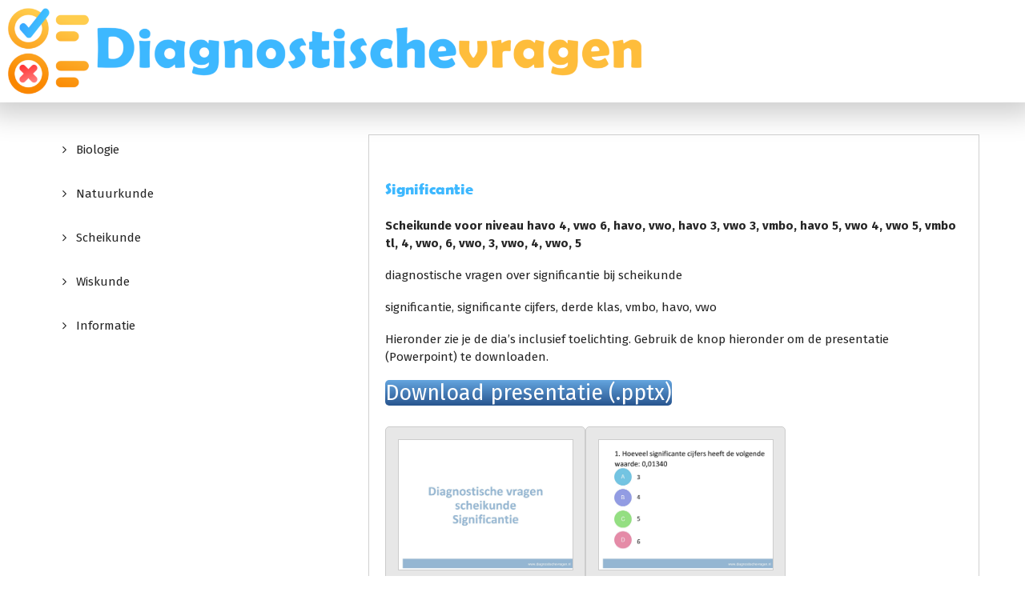

--- FILE ---
content_type: text/html; charset=UTF-8
request_url: https://www.diagnostischevragen.nl/tag/vwo-6/
body_size: 23772
content:
<!DOCTYPE html>
<html lang="nl-NL">
	<head>
		<meta charset="UTF-8">
		<meta name="viewport" content="width=device-width, initial-scale=1">
		<link rel="profile" href="https://gmpg.org/xfn/11">
		
		<title>vwo 6 &#8211; DiagnostischeVragen.nl</title>
<meta name='robots' content='max-image-preview:large' />
<script type="text/javascript">
/* <![CDATA[ */
window.koko_analytics = {"url":"https:\/\/www.diagnostischevragen.nl\/wp-admin\/admin-ajax.php?action=koko_analytics_collect","site_url":"https:\/\/www.diagnostischevragen.nl","post_id":0,"path":"\/tag\/vwo-6\/","method":"cookie","use_cookie":true};
/* ]]> */
</script>
<link rel='dns-prefetch' href='//fonts.googleapis.com' />
<link rel="alternate" type="application/rss+xml" title="DiagnostischeVragen.nl &raquo; feed" href="https://www.diagnostischevragen.nl/feed/" />
<link rel="alternate" type="application/rss+xml" title="DiagnostischeVragen.nl &raquo; reacties feed" href="https://www.diagnostischevragen.nl/comments/feed/" />
<link rel="alternate" type="application/rss+xml" title="DiagnostischeVragen.nl &raquo; vwo 6 tag feed" href="https://www.diagnostischevragen.nl/tag/vwo-6/feed/" />
<style id='wp-img-auto-sizes-contain-inline-css' type='text/css'>
img:is([sizes=auto i],[sizes^="auto," i]){contain-intrinsic-size:3000px 1500px}
/*# sourceURL=wp-img-auto-sizes-contain-inline-css */
</style>
<style id='wp-emoji-styles-inline-css' type='text/css'>

	img.wp-smiley, img.emoji {
		display: inline !important;
		border: none !important;
		box-shadow: none !important;
		height: 1em !important;
		width: 1em !important;
		margin: 0 0.07em !important;
		vertical-align: -0.1em !important;
		background: none !important;
		padding: 0 !important;
	}
/*# sourceURL=wp-emoji-styles-inline-css */
</style>
<style id='wp-block-library-inline-css' type='text/css'>
:root{--wp-block-synced-color:#7a00df;--wp-block-synced-color--rgb:122,0,223;--wp-bound-block-color:var(--wp-block-synced-color);--wp-editor-canvas-background:#ddd;--wp-admin-theme-color:#007cba;--wp-admin-theme-color--rgb:0,124,186;--wp-admin-theme-color-darker-10:#006ba1;--wp-admin-theme-color-darker-10--rgb:0,107,160.5;--wp-admin-theme-color-darker-20:#005a87;--wp-admin-theme-color-darker-20--rgb:0,90,135;--wp-admin-border-width-focus:2px}@media (min-resolution:192dpi){:root{--wp-admin-border-width-focus:1.5px}}.wp-element-button{cursor:pointer}:root .has-very-light-gray-background-color{background-color:#eee}:root .has-very-dark-gray-background-color{background-color:#313131}:root .has-very-light-gray-color{color:#eee}:root .has-very-dark-gray-color{color:#313131}:root .has-vivid-green-cyan-to-vivid-cyan-blue-gradient-background{background:linear-gradient(135deg,#00d084,#0693e3)}:root .has-purple-crush-gradient-background{background:linear-gradient(135deg,#34e2e4,#4721fb 50%,#ab1dfe)}:root .has-hazy-dawn-gradient-background{background:linear-gradient(135deg,#faaca8,#dad0ec)}:root .has-subdued-olive-gradient-background{background:linear-gradient(135deg,#fafae1,#67a671)}:root .has-atomic-cream-gradient-background{background:linear-gradient(135deg,#fdd79a,#004a59)}:root .has-nightshade-gradient-background{background:linear-gradient(135deg,#330968,#31cdcf)}:root .has-midnight-gradient-background{background:linear-gradient(135deg,#020381,#2874fc)}:root{--wp--preset--font-size--normal:16px;--wp--preset--font-size--huge:42px}.has-regular-font-size{font-size:1em}.has-larger-font-size{font-size:2.625em}.has-normal-font-size{font-size:var(--wp--preset--font-size--normal)}.has-huge-font-size{font-size:var(--wp--preset--font-size--huge)}.has-text-align-center{text-align:center}.has-text-align-left{text-align:left}.has-text-align-right{text-align:right}.has-fit-text{white-space:nowrap!important}#end-resizable-editor-section{display:none}.aligncenter{clear:both}.items-justified-left{justify-content:flex-start}.items-justified-center{justify-content:center}.items-justified-right{justify-content:flex-end}.items-justified-space-between{justify-content:space-between}.screen-reader-text{border:0;clip-path:inset(50%);height:1px;margin:-1px;overflow:hidden;padding:0;position:absolute;width:1px;word-wrap:normal!important}.screen-reader-text:focus{background-color:#ddd;clip-path:none;color:#444;display:block;font-size:1em;height:auto;left:5px;line-height:normal;padding:15px 23px 14px;text-decoration:none;top:5px;width:auto;z-index:100000}html :where(.has-border-color){border-style:solid}html :where([style*=border-top-color]){border-top-style:solid}html :where([style*=border-right-color]){border-right-style:solid}html :where([style*=border-bottom-color]){border-bottom-style:solid}html :where([style*=border-left-color]){border-left-style:solid}html :where([style*=border-width]){border-style:solid}html :where([style*=border-top-width]){border-top-style:solid}html :where([style*=border-right-width]){border-right-style:solid}html :where([style*=border-bottom-width]){border-bottom-style:solid}html :where([style*=border-left-width]){border-left-style:solid}html :where(img[class*=wp-image-]){height:auto;max-width:100%}:where(figure){margin:0 0 1em}html :where(.is-position-sticky){--wp-admin--admin-bar--position-offset:var(--wp-admin--admin-bar--height,0px)}@media screen and (max-width:600px){html :where(.is-position-sticky){--wp-admin--admin-bar--position-offset:0px}}

/*# sourceURL=wp-block-library-inline-css */
</style><style id='global-styles-inline-css' type='text/css'>
:root{--wp--preset--aspect-ratio--square: 1;--wp--preset--aspect-ratio--4-3: 4/3;--wp--preset--aspect-ratio--3-4: 3/4;--wp--preset--aspect-ratio--3-2: 3/2;--wp--preset--aspect-ratio--2-3: 2/3;--wp--preset--aspect-ratio--16-9: 16/9;--wp--preset--aspect-ratio--9-16: 9/16;--wp--preset--color--black: #000000;--wp--preset--color--cyan-bluish-gray: #abb8c3;--wp--preset--color--white: #ffffff;--wp--preset--color--pale-pink: #f78da7;--wp--preset--color--vivid-red: #cf2e2e;--wp--preset--color--luminous-vivid-orange: #ff6900;--wp--preset--color--luminous-vivid-amber: #fcb900;--wp--preset--color--light-green-cyan: #7bdcb5;--wp--preset--color--vivid-green-cyan: #00d084;--wp--preset--color--pale-cyan-blue: #8ed1fc;--wp--preset--color--vivid-cyan-blue: #0693e3;--wp--preset--color--vivid-purple: #9b51e0;--wp--preset--gradient--vivid-cyan-blue-to-vivid-purple: linear-gradient(135deg,rgb(6,147,227) 0%,rgb(155,81,224) 100%);--wp--preset--gradient--light-green-cyan-to-vivid-green-cyan: linear-gradient(135deg,rgb(122,220,180) 0%,rgb(0,208,130) 100%);--wp--preset--gradient--luminous-vivid-amber-to-luminous-vivid-orange: linear-gradient(135deg,rgb(252,185,0) 0%,rgb(255,105,0) 100%);--wp--preset--gradient--luminous-vivid-orange-to-vivid-red: linear-gradient(135deg,rgb(255,105,0) 0%,rgb(207,46,46) 100%);--wp--preset--gradient--very-light-gray-to-cyan-bluish-gray: linear-gradient(135deg,rgb(238,238,238) 0%,rgb(169,184,195) 100%);--wp--preset--gradient--cool-to-warm-spectrum: linear-gradient(135deg,rgb(74,234,220) 0%,rgb(151,120,209) 20%,rgb(207,42,186) 40%,rgb(238,44,130) 60%,rgb(251,105,98) 80%,rgb(254,248,76) 100%);--wp--preset--gradient--blush-light-purple: linear-gradient(135deg,rgb(255,206,236) 0%,rgb(152,150,240) 100%);--wp--preset--gradient--blush-bordeaux: linear-gradient(135deg,rgb(254,205,165) 0%,rgb(254,45,45) 50%,rgb(107,0,62) 100%);--wp--preset--gradient--luminous-dusk: linear-gradient(135deg,rgb(255,203,112) 0%,rgb(199,81,192) 50%,rgb(65,88,208) 100%);--wp--preset--gradient--pale-ocean: linear-gradient(135deg,rgb(255,245,203) 0%,rgb(182,227,212) 50%,rgb(51,167,181) 100%);--wp--preset--gradient--electric-grass: linear-gradient(135deg,rgb(202,248,128) 0%,rgb(113,206,126) 100%);--wp--preset--gradient--midnight: linear-gradient(135deg,rgb(2,3,129) 0%,rgb(40,116,252) 100%);--wp--preset--font-size--small: 13px;--wp--preset--font-size--medium: 20px;--wp--preset--font-size--large: 36px;--wp--preset--font-size--x-large: 42px;--wp--preset--spacing--20: 0.44rem;--wp--preset--spacing--30: 0.67rem;--wp--preset--spacing--40: 1rem;--wp--preset--spacing--50: 1.5rem;--wp--preset--spacing--60: 2.25rem;--wp--preset--spacing--70: 3.38rem;--wp--preset--spacing--80: 5.06rem;--wp--preset--shadow--natural: 6px 6px 9px rgba(0, 0, 0, 0.2);--wp--preset--shadow--deep: 12px 12px 50px rgba(0, 0, 0, 0.4);--wp--preset--shadow--sharp: 6px 6px 0px rgba(0, 0, 0, 0.2);--wp--preset--shadow--outlined: 6px 6px 0px -3px rgb(255, 255, 255), 6px 6px rgb(0, 0, 0);--wp--preset--shadow--crisp: 6px 6px 0px rgb(0, 0, 0);}:where(.is-layout-flex){gap: 0.5em;}:where(.is-layout-grid){gap: 0.5em;}body .is-layout-flex{display: flex;}.is-layout-flex{flex-wrap: wrap;align-items: center;}.is-layout-flex > :is(*, div){margin: 0;}body .is-layout-grid{display: grid;}.is-layout-grid > :is(*, div){margin: 0;}:where(.wp-block-columns.is-layout-flex){gap: 2em;}:where(.wp-block-columns.is-layout-grid){gap: 2em;}:where(.wp-block-post-template.is-layout-flex){gap: 1.25em;}:where(.wp-block-post-template.is-layout-grid){gap: 1.25em;}.has-black-color{color: var(--wp--preset--color--black) !important;}.has-cyan-bluish-gray-color{color: var(--wp--preset--color--cyan-bluish-gray) !important;}.has-white-color{color: var(--wp--preset--color--white) !important;}.has-pale-pink-color{color: var(--wp--preset--color--pale-pink) !important;}.has-vivid-red-color{color: var(--wp--preset--color--vivid-red) !important;}.has-luminous-vivid-orange-color{color: var(--wp--preset--color--luminous-vivid-orange) !important;}.has-luminous-vivid-amber-color{color: var(--wp--preset--color--luminous-vivid-amber) !important;}.has-light-green-cyan-color{color: var(--wp--preset--color--light-green-cyan) !important;}.has-vivid-green-cyan-color{color: var(--wp--preset--color--vivid-green-cyan) !important;}.has-pale-cyan-blue-color{color: var(--wp--preset--color--pale-cyan-blue) !important;}.has-vivid-cyan-blue-color{color: var(--wp--preset--color--vivid-cyan-blue) !important;}.has-vivid-purple-color{color: var(--wp--preset--color--vivid-purple) !important;}.has-black-background-color{background-color: var(--wp--preset--color--black) !important;}.has-cyan-bluish-gray-background-color{background-color: var(--wp--preset--color--cyan-bluish-gray) !important;}.has-white-background-color{background-color: var(--wp--preset--color--white) !important;}.has-pale-pink-background-color{background-color: var(--wp--preset--color--pale-pink) !important;}.has-vivid-red-background-color{background-color: var(--wp--preset--color--vivid-red) !important;}.has-luminous-vivid-orange-background-color{background-color: var(--wp--preset--color--luminous-vivid-orange) !important;}.has-luminous-vivid-amber-background-color{background-color: var(--wp--preset--color--luminous-vivid-amber) !important;}.has-light-green-cyan-background-color{background-color: var(--wp--preset--color--light-green-cyan) !important;}.has-vivid-green-cyan-background-color{background-color: var(--wp--preset--color--vivid-green-cyan) !important;}.has-pale-cyan-blue-background-color{background-color: var(--wp--preset--color--pale-cyan-blue) !important;}.has-vivid-cyan-blue-background-color{background-color: var(--wp--preset--color--vivid-cyan-blue) !important;}.has-vivid-purple-background-color{background-color: var(--wp--preset--color--vivid-purple) !important;}.has-black-border-color{border-color: var(--wp--preset--color--black) !important;}.has-cyan-bluish-gray-border-color{border-color: var(--wp--preset--color--cyan-bluish-gray) !important;}.has-white-border-color{border-color: var(--wp--preset--color--white) !important;}.has-pale-pink-border-color{border-color: var(--wp--preset--color--pale-pink) !important;}.has-vivid-red-border-color{border-color: var(--wp--preset--color--vivid-red) !important;}.has-luminous-vivid-orange-border-color{border-color: var(--wp--preset--color--luminous-vivid-orange) !important;}.has-luminous-vivid-amber-border-color{border-color: var(--wp--preset--color--luminous-vivid-amber) !important;}.has-light-green-cyan-border-color{border-color: var(--wp--preset--color--light-green-cyan) !important;}.has-vivid-green-cyan-border-color{border-color: var(--wp--preset--color--vivid-green-cyan) !important;}.has-pale-cyan-blue-border-color{border-color: var(--wp--preset--color--pale-cyan-blue) !important;}.has-vivid-cyan-blue-border-color{border-color: var(--wp--preset--color--vivid-cyan-blue) !important;}.has-vivid-purple-border-color{border-color: var(--wp--preset--color--vivid-purple) !important;}.has-vivid-cyan-blue-to-vivid-purple-gradient-background{background: var(--wp--preset--gradient--vivid-cyan-blue-to-vivid-purple) !important;}.has-light-green-cyan-to-vivid-green-cyan-gradient-background{background: var(--wp--preset--gradient--light-green-cyan-to-vivid-green-cyan) !important;}.has-luminous-vivid-amber-to-luminous-vivid-orange-gradient-background{background: var(--wp--preset--gradient--luminous-vivid-amber-to-luminous-vivid-orange) !important;}.has-luminous-vivid-orange-to-vivid-red-gradient-background{background: var(--wp--preset--gradient--luminous-vivid-orange-to-vivid-red) !important;}.has-very-light-gray-to-cyan-bluish-gray-gradient-background{background: var(--wp--preset--gradient--very-light-gray-to-cyan-bluish-gray) !important;}.has-cool-to-warm-spectrum-gradient-background{background: var(--wp--preset--gradient--cool-to-warm-spectrum) !important;}.has-blush-light-purple-gradient-background{background: var(--wp--preset--gradient--blush-light-purple) !important;}.has-blush-bordeaux-gradient-background{background: var(--wp--preset--gradient--blush-bordeaux) !important;}.has-luminous-dusk-gradient-background{background: var(--wp--preset--gradient--luminous-dusk) !important;}.has-pale-ocean-gradient-background{background: var(--wp--preset--gradient--pale-ocean) !important;}.has-electric-grass-gradient-background{background: var(--wp--preset--gradient--electric-grass) !important;}.has-midnight-gradient-background{background: var(--wp--preset--gradient--midnight) !important;}.has-small-font-size{font-size: var(--wp--preset--font-size--small) !important;}.has-medium-font-size{font-size: var(--wp--preset--font-size--medium) !important;}.has-large-font-size{font-size: var(--wp--preset--font-size--large) !important;}.has-x-large-font-size{font-size: var(--wp--preset--font-size--x-large) !important;}
/*# sourceURL=global-styles-inline-css */
</style>

<style id='classic-theme-styles-inline-css' type='text/css'>
/*! This file is auto-generated */
.wp-block-button__link{color:#fff;background-color:#32373c;border-radius:9999px;box-shadow:none;text-decoration:none;padding:calc(.667em + 2px) calc(1.333em + 2px);font-size:1.125em}.wp-block-file__button{background:#32373c;color:#fff;text-decoration:none}
/*# sourceURL=/wp-includes/css/classic-themes.min.css */
</style>
<link rel='stylesheet' id='searchandfilter-css' href='https://www.diagnostischevragen.nl/wp-content/plugins/search-filter/style.css?ver=1' type='text/css' media='all' />
<link rel='stylesheet' id='owl-theme-default-min-css' href='https://www.diagnostischevragen.nl/wp-content/themes/avril/assets/css/owl.theme.default.min.css?ver=e5dfaf72864a7b693c81b32c4490bbcd' type='text/css' media='all' />
<link rel='stylesheet' id='font-awesome-css' href='https://www.diagnostischevragen.nl/wp-content/themes/avril/assets/css/fonts/font-awesome/css/font-awesome.min.css?ver=e5dfaf72864a7b693c81b32c4490bbcd' type='text/css' media='all' />
<link rel='stylesheet' id='avril-editor-style-css' href='https://www.diagnostischevragen.nl/wp-content/themes/avril/assets/css/editor-style.css?ver=e5dfaf72864a7b693c81b32c4490bbcd' type='text/css' media='all' />
<link rel='stylesheet' id='avril-theme-css-css' href='https://www.diagnostischevragen.nl/wp-content/themes/avril/assets/css/theme.css?ver=e5dfaf72864a7b693c81b32c4490bbcd' type='text/css' media='all' />
<link rel='stylesheet' id='avril-menus-css' href='https://www.diagnostischevragen.nl/wp-content/themes/avril/assets/css/menu.css?ver=e5dfaf72864a7b693c81b32c4490bbcd' type='text/css' media='all' />
<link rel='stylesheet' id='avril-widgets-css' href='https://www.diagnostischevragen.nl/wp-content/themes/avril/assets/css/widgets.css?ver=e5dfaf72864a7b693c81b32c4490bbcd' type='text/css' media='all' />
<link rel='stylesheet' id='avril-main-css' href='https://www.diagnostischevragen.nl/wp-content/themes/avril/assets/css/main.css?ver=e5dfaf72864a7b693c81b32c4490bbcd' type='text/css' media='all' />
<link rel='stylesheet' id='avril-style-css' href='https://www.diagnostischevragen.nl/wp-content/themes/varuda/style.css?ver=e5dfaf72864a7b693c81b32c4490bbcd' type='text/css' media='all' />
<style id='avril-style-inline-css' type='text/css'>
.breadcrumb-content {
					min-height: 236px;
				}

/*# sourceURL=avril-style-inline-css */
</style>
<link rel='stylesheet' id='avril-fonts-css' href='//fonts.googleapis.com/css?family=Poppins%3A300%2C300i%2C400%2C400i%2C500%2C500i%2C600%2C600i%2C700%2C700i%2C800%2C800i%2C900%2C900i&#038;subset=latin%2Clatin-ext' type='text/css' media='all' />
<link rel='stylesheet' id='avril-parent-style-css' href='https://www.diagnostischevragen.nl/wp-content/themes/avril/style.css?ver=e5dfaf72864a7b693c81b32c4490bbcd' type='text/css' media='all' />
<link rel='stylesheet' id='varuda-style-css' href='https://www.diagnostischevragen.nl/wp-content/themes/varuda/style.css?ver=e5dfaf72864a7b693c81b32c4490bbcd' type='text/css' media='all' />
<link rel='stylesheet' id='varuda-color-default-css' href='https://www.diagnostischevragen.nl/wp-content/themes/varuda/assets/css/color/default.css?ver=e5dfaf72864a7b693c81b32c4490bbcd' type='text/css' media='all' />
<link rel='stylesheet' id='varuda-media-query-css' href='https://www.diagnostischevragen.nl/wp-content/themes/varuda/assets/css/responsive.css?ver=e5dfaf72864a7b693c81b32c4490bbcd' type='text/css' media='all' />
<script type="text/javascript" src="https://www.diagnostischevragen.nl/wp-includes/js/jquery/jquery.min.js?ver=3.7.1" id="jquery-core-js"></script>
<script type="text/javascript" src="https://www.diagnostischevragen.nl/wp-includes/js/jquery/jquery-migrate.min.js?ver=3.4.1" id="jquery-migrate-js"></script>
<link rel="https://api.w.org/" href="https://www.diagnostischevragen.nl/wp-json/" /><link rel="alternate" title="JSON" type="application/json" href="https://www.diagnostischevragen.nl/wp-json/wp/v2/tags/68" /><link rel="EditURI" type="application/rsd+xml" title="RSD" href="https://www.diagnostischevragen.nl/xmlrpc.php?rsd" />
	<style type="text/css">
			.site-title,
		.site-description {
			position: absolute;
			clip: rect(1px, 1px, 1px, 1px);
		}
		</style>
	<style type="text/css" id="custom-background-css">
body.custom-background { background-image: url("https://www.diagnostischevragen.nl/wp-content/uploads/2023/04/cropped-Empty.png"); background-position: left top; background-size: auto; background-repeat: no-repeat; background-attachment: fixed; }
</style>
	<link rel="icon" href="https://www.diagnostischevragen.nl/wp-content/uploads/2023/03/cropped-icon-32x32.png" sizes="32x32" />
<link rel="icon" href="https://www.diagnostischevragen.nl/wp-content/uploads/2023/03/cropped-icon-192x192.png" sizes="192x192" />
<link rel="apple-touch-icon" href="https://www.diagnostischevragen.nl/wp-content/uploads/2023/03/cropped-icon-180x180.png" />
<meta name="msapplication-TileImage" content="https://www.diagnostischevragen.nl/wp-content/uploads/2023/03/cropped-icon-270x270.png" />
		<style type="text/css" id="wp-custom-css">
			@font-face {
  font-family: BerlinSans;
  src: url(https://www.diagnostischevragen.nl/custom/BerlinSansFBDemiBold.ttf);
}

.posted-on {display:none;}

.zoekfilter div > ul {  
	padding: 1em;
	background-color: #efefef;
	border-radius: 8px;
	margin: 2em;
	width: 80%;
}
.zoekfilter h4 { 
	margin: 0; 
	margin-bottom: 0.5em;
}
.zoekfilter li:has(input[name="ofsearch"]) {
 font-size: 20pt;
 width: 100%;
 margin-bottom: 1em;
}
.zoekfilter ul li ul
{
	margin: 0; padding: 0;
}
.zoekfilter ul li ul li
{
	display: inline;
	margin: 0;
	padding: 0;
}
.zoekfilter li:has(input[type="submit"])
{
	margin-top: 1em;
	display: table;
}
.zoekfilter input[type="submit"] {
transition: ease all 1s;
}
.zoekfilter input[type="submit"]:hover
{
	transform: scale(1.2);
	transition: ease all 0.2s;
}

/*zoekresultaten */
article { margin: 0; margin-bottom: 1em; }
body.search article div.post-content { padding: 5px 15px 25px 15px;}
article div.post-content a { font-size: 15pt;}
body article:hover div.post-content a {  color: var(--wp--preset--color--luminous-vivid-orange); }
date { color: #bbb;; font-size: 90%; }
article span.icon { font-weight: normal; font-size: 1.5em; padding-right: 10px; }

.breadcrumb-content { opacity: 0;}

h1, h5
{
font-size: 40px;
color: #3db8ff;
/* border-bottom: 4px solid #febd3b;
	margin-bottom: 0.5em;
	text-indent: 22px;
	margin-left: -22px;*/
	font-family: BerlinSans, Fira Sans, system-ui;
	margin-bottom: 0.5em;
}

/* zoekresultatenpagina */
.search-results { padding-bottom: 1em;}
.search-results .search-title a { text-decoration: none !important; font-size: 14pt; width: 60%; display: inline-block; }
.search-results .search-title a:hover { text-decoration: underline !important;}
.search-results .posted-on { width: 35%; display: inline-block;}

/* logo */
.nav-area .av-container { padding: 0;}
.logo img { max-width: 900px; margin: 0;}
.mobile-logo img { max-width: 80%; margin: 0 auto;}
.header { border-radius: 5px; position: fixed; top: -3em;}
.navigator-wrapper { top: 0 !important; position: fixed !important;}
.av-container { max-width: 100%;}
#content { 100%;}
#post-section { padding: 0px;}

.varuda-theme .theme-mobile-nav .hamburger-menu div { background-color: #000;}

/* kleuren van de H2 en onderlijnen */
h2 { 
	color: var(--sp-primary); 
	font-size: 1.3em; 
	font-weight: normal;
	margin-top: 1.3em;
margin-bottom: 0.5em;
	transition: ease all 0.5s;
}
h2:hover
{
	color: rgba(255,105,0,1);
}
h3
{
	font-size: 1.2em;
}

/* downloadknop */
.downloadknop { color: #fff !important; font-size: 20pt !important;  margin-left: 0;}
.downloadknop:hover { color: #f3ee3e !important; box-shadow: 0 0 15px 0px rgba(0,0,0,0.3);}

/* zoeklabel aanpassen in footer */
.wp-block-search__label { color: #000; }
.widget_search { min-width: 400px;}

/* zoekknop mooier maken */
.wp-element-button, .submit {border-radius: 5px !important; 
background: linear-gradient(180deg,  rgba(100, 	165, 223, 1) 0%, rgba(40, 	85, 143, 1) 100%) !important;
border: 0 !important;
}

/* footer */
.footer-dark {
	background: none;
}
.footer-main { border: none; color: #000; background-color: #f2f2f2;
}
.footer-main a { text-decoration: none; color: #000;}
.footer-main a:hover { text-decoration: underline;}


/* achtergrond wit maken */
.varuda-theme .nav-wrapper
{
	background-color: #fff;
	border-radius: 5px;
	box-shadow:  0px 15px 35px 0px rgb(0 0 0 / 20%);
	padding: 0;
}

/* witte achtergrond over kleur */
#page { background: linear-gradient(180deg,  rgba(255, 	255, 255, 1) 0%, rgba(40, 	85, 143, 1) 100%); 
	background: linear-gradient(180deg,  rgba(255, 	255, 255, 1) 0%, rgba(255, 	255, 255, 1) 100%); padding: 0; margin: 0;
}
#av-primary-content { background: #fff; padding: 22px; border-radius: 5px; border-top-left-radius: 0; min-height: 1000px; order: 2;} 
#av-secondary-content { order: 1; background-color: rgba(255, 255,255, 0.4); padding: 1em; border-radius: 5px 0 0 5px;
}

em { color: #000; font-weight: normal;}


.varuda-theme .breadcrumb-area:before { display: none;}
.varuda-theme .theme-mobile-nav { background: #fff;}

/* footer weghalen */
.footer-copyright { display:none !important;}
.footer-section { padding: 0;}

/* raar lijntje onder hoofdmenu weghalen */
.sidebar .widget:not(.woocommerce):not(.widget_payment_methods):not(.widget_rss):not(.widget_recent_comments):not(.widget_social_widget) ul > li:not(:last-child):after { border: 0;}

/* hoofdmenu weghalen */
nav.menubar { display: none;}

/* menuknoppen rechts aanpassen */
#menu-hoofdmenu li, #menu-hoofdmenu li a { border-radius: 5px;}
/* submenu inspringen */
.sub-menu li  { margin-left: 15px; display: none;  }
.sub-menu li a { padding: 12px 12px 12px 45px !important; } 

/* titel-kop boven pagina */
.post-title { font-size: 3vw; font-weight: bold;}

/*berichtenlijst naast elkaar */
.wp-block-latest-posts__post-title { min-width: 400px; display: inline-block;}
.wp-block-latest-posts__post-date { display: inline;}

/* verberg reactieveld */
.post-meta.down { display: none;}

.ppt_images_gallery {
	display: flex;
	flex-direction: row;
	flex-wrap: wrap;
	justify-content: flex-start;
	align-items: stretch;
	align-content: stretch;
	gap: 30px;
	
}
.ppt_images_gallery figure
{
	border: 1px solid #ccc;
	background-color: #e7e7e7;
	padding: 1em;
	margin: 0em;
	color: #333;
	border-radius: 5px;	
	flex-grow: 1;
	max-width: 250px;
	font-size: 11pt;
}
.ppt_images_gallery figure img
{
	border: 1px solid #ccc;
}

/* MEDIA QUERY KLEIN SCHERM */
@media only screen and (max-width: 990px)  {
	.logo img { max-width: 75vw;}
	.theme-mobile-menu { margin: 0; padding: 0;width: 95vw;}
	.av-column-12 { padding: 0;}
	.varuda-theme .breadcrumb-area { display: none;}
	#content section#post-section .av-container { margin: 0; padding: 0;}
	h1
{
font-size: 8vw;
}

#av-primary-content { padding-top: 8em; order: 1;} 
#av-secondary-content { order: 2;}
}
		</style>
			</head>


<body data-rsssl=1 class="archive tag tag-vwo-6 tag-68 custom-background wp-custom-logo wp-theme-avril wp-child-theme-varuda varuda-theme header-default hfeed">
<div id="page" class="site">
	<a class="skip-link screen-reader-text" href="#content">Ga naar de inhoud</a>
	
	<!--===// Start: Header
=================================-->
<header id="header-section" class="header header-one">
			<div class="navigator-wrapper">
			<!--===// Start: Mobile Toggle
			=================================-->
			<div class="theme-mobile-nav not-sticky"> 
				<div class="av-container">
					<div class="av-columns-area">
						<div class="av-column-12">
							<div class="theme-mobile-menu">
								<div class="mobile-logo">
									<div class="logo">
										<a href="https://www.diagnostischevragen.nl/" class="custom-logo-link" rel="home"><img width="3499" height="499" src="https://www.diagnostischevragen.nl/wp-content/uploads/2023/05/cropped-logo_diagnostische_vragen.png" class="custom-logo" alt="DiagnostischeVragen.nl" decoding="async" fetchpriority="high" srcset="https://www.diagnostischevragen.nl/wp-content/uploads/2023/05/cropped-logo_diagnostische_vragen.png 3499w, https://www.diagnostischevragen.nl/wp-content/uploads/2023/05/cropped-logo_diagnostische_vragen-300x43.png 300w, https://www.diagnostischevragen.nl/wp-content/uploads/2023/05/cropped-logo_diagnostische_vragen-1024x146.png 1024w, https://www.diagnostischevragen.nl/wp-content/uploads/2023/05/cropped-logo_diagnostische_vragen-768x110.png 768w, https://www.diagnostischevragen.nl/wp-content/uploads/2023/05/cropped-logo_diagnostische_vragen-1536x219.png 1536w, https://www.diagnostischevragen.nl/wp-content/uploads/2023/05/cropped-logo_diagnostische_vragen-2048x292.png 2048w" sizes="(max-width: 3499px) 100vw, 3499px" /></a>																			</div>
								</div>
								<div class="menu-toggle-wrap">
									<div class="mobile-menu-right"></div>
									<div class="hamburger-menu">
										<button type="button" class="menu-toggle">
											<div class="top-bun"></div>
											<div class="meat"></div>
											<div class="bottom-bun"></div>
										</button>
									</div>
								</div>
								<div id="mobile-m" class="mobile-menu">
									<button type="button" class="header-close-menu close-style"></button>
								</div>
																<div id="mob-h-top" class="mobi-head-top"></div>
							</div>
						</div>
					</div>
				</div>        
			</div>
			<!--===// End: Mobile Toggle
			=================================-->

			<!--===// Start: Navigation
			=================================-->
			<div class="nav-area d-none d-av-block">
				<div class="navbar-area not-sticky">
					<div class="av-container">
						<div class="av-columns-area nav-wrapper">
							<div class="av-column-2 my-auto">
								<div class="logo">
									<a href="https://www.diagnostischevragen.nl/" class="custom-logo-link" rel="home"><img width="3499" height="499" src="https://www.diagnostischevragen.nl/wp-content/uploads/2023/05/cropped-logo_diagnostische_vragen.png" class="custom-logo" alt="DiagnostischeVragen.nl" decoding="async" srcset="https://www.diagnostischevragen.nl/wp-content/uploads/2023/05/cropped-logo_diagnostische_vragen.png 3499w, https://www.diagnostischevragen.nl/wp-content/uploads/2023/05/cropped-logo_diagnostische_vragen-300x43.png 300w, https://www.diagnostischevragen.nl/wp-content/uploads/2023/05/cropped-logo_diagnostische_vragen-1024x146.png 1024w, https://www.diagnostischevragen.nl/wp-content/uploads/2023/05/cropped-logo_diagnostische_vragen-768x110.png 768w, https://www.diagnostischevragen.nl/wp-content/uploads/2023/05/cropped-logo_diagnostische_vragen-1536x219.png 1536w, https://www.diagnostischevragen.nl/wp-content/uploads/2023/05/cropped-logo_diagnostische_vragen-2048x292.png 2048w" sizes="(max-width: 3499px) 100vw, 3499px" /></a>																	</div>
							</div>
							<div class="av-column-10 my-auto">
								<div class="theme-menu">
									<nav class="menubar">
										 <ul id="menu-hoofdmenu" class="menu-wrap"><li itemscope="itemscope" itemtype="https://www.schema.org/SiteNavigationElement" id="menu-item-81" class="menu-item menu-item-type-post_type menu-item-object-page menu-item-81 nav-item"><a title="Biologie" href="https://www.diagnostischevragen.nl/biologie/" class="nav-link">Biologie</a></li>
<li itemscope="itemscope" itemtype="https://www.schema.org/SiteNavigationElement" id="menu-item-80" class="menu-item menu-item-type-post_type menu-item-object-page menu-item-80 nav-item"><a title="Natuurkunde" href="https://www.diagnostischevragen.nl/natuurkunde/" class="nav-link">Natuurkunde</a></li>
<li itemscope="itemscope" itemtype="https://www.schema.org/SiteNavigationElement" id="menu-item-79" class="menu-item menu-item-type-post_type menu-item-object-page menu-item-79 nav-item"><a title="Scheikunde" href="https://www.diagnostischevragen.nl/scheikunde/" class="nav-link">Scheikunde</a></li>
<li itemscope="itemscope" itemtype="https://www.schema.org/SiteNavigationElement" id="menu-item-78" class="menu-item menu-item-type-post_type menu-item-object-page menu-item-78 nav-item"><a title="Wiskunde" href="https://www.diagnostischevragen.nl/wiskunde/" class="nav-link">Wiskunde</a></li>
<li itemscope="itemscope" itemtype="https://www.schema.org/SiteNavigationElement" id="menu-item-71" class="menu-item menu-item-type-post_type menu-item-object-page menu-item-has-children dropdown menu-item-71 nav-item"><a title="Informatie" href="https://www.diagnostischevragen.nl/informatie/" class="nav-link">Informatie</a>
<span class='mobile-toggler d-av-none'><button type='button' class='fa fa-chevron-right' aria-label='Mobile Toggler'></button></span><ul class="dropdown-menu"  role="menu">
	<li itemscope="itemscope" itemtype="https://www.schema.org/SiteNavigationElement" id="menu-item-76" class="menu-item menu-item-type-post_type menu-item-object-page menu-item-76 nav-item"><a title="Wat is een diagnostische vraag?" href="https://www.diagnostischevragen.nl/informatie/wat-is-een-diagnostische-vraag/" class="dropdown-item">Wat is een diagnostische vraag?</a></li>
	<li itemscope="itemscope" itemtype="https://www.schema.org/SiteNavigationElement" id="menu-item-74" class="menu-item menu-item-type-post_type menu-item-object-page menu-item-74 nav-item"><a title="Hoe zet je dit effectief in je les in?" href="https://www.diagnostischevragen.nl/informatie/hoe-zet-je-dit-effectief-in-je-les-in/" class="dropdown-item">Hoe zet je dit effectief in je les in?</a></li>
	<li itemscope="itemscope" itemtype="https://www.schema.org/SiteNavigationElement" id="menu-item-73" class="menu-item menu-item-type-post_type menu-item-object-page menu-item-73 nav-item"><a title="Maak je eigen vragen" href="https://www.diagnostischevragen.nl/informatie/maak-je-eigen-vragen/" class="dropdown-item">Maak je eigen vragen</a></li>
	<li itemscope="itemscope" itemtype="https://www.schema.org/SiteNavigationElement" id="menu-item-72" class="menu-item menu-item-type-post_type menu-item-object-page menu-item-72 nav-item"><a title="Verder lezen en leren" href="https://www.diagnostischevragen.nl/informatie/verder-lezen-en-leren/" class="dropdown-item">Verder lezen en leren</a></li>
	<li itemscope="itemscope" itemtype="https://www.schema.org/SiteNavigationElement" id="menu-item-70" class="menu-item menu-item-type-post_type menu-item-object-page menu-item-70 nav-item"><a title="Over dit project" href="https://www.diagnostischevragen.nl/informatie/over-dit-project/" class="dropdown-item">Over dit project</a></li>
	<li itemscope="itemscope" itemtype="https://www.schema.org/SiteNavigationElement" id="menu-item-69" class="menu-item menu-item-type-post_type menu-item-object-page menu-item-69 nav-item"><a title="Onderzoek" href="https://www.diagnostischevragen.nl/informatie/onderzoek/" class="dropdown-item">Onderzoek</a></li>
	<li itemscope="itemscope" itemtype="https://www.schema.org/SiteNavigationElement" id="menu-item-68" class="menu-item menu-item-type-post_type menu-item-object-page menu-item-68 nav-item"><a title="Gebruiksrechten" href="https://www.diagnostischevragen.nl/informatie/gebruiksrechten/" class="dropdown-item">Gebruiksrechten</a></li>
	<li itemscope="itemscope" itemtype="https://www.schema.org/SiteNavigationElement" id="menu-item-82" class="menu-item menu-item-type-post_type menu-item-object-page menu-item-82 nav-item"><a title="Contact" href="https://www.diagnostischevragen.nl/informatie/contact/" class="dropdown-item">Contact</a></li>
</ul>
</li>
</ul>                   
									</nav>
									<div class="menu-right">
										<ul class="header-wrap-right">
																																													
										</ul>                            
									</div>
								</div>
							</div>
						</div>
					</div>
				</div>
			</div>
			<!--===// End:  Navigation
			=================================-->
		</div>
		</header>
<!-- End: Header
    =================================-->
 <section id="breadcrumb-section" class="breadcrumb-area breadcrumb-center">
        <div class="av-container">
            <div class="av-columns-area">
                <div class="av-column-12">
                    <div class="breadcrumb-content">
                        <div class="breadcrumb-heading">
								<h2>
									Tag archieven: vwo 6								</h2>	
                        </div>
						<ol class="breadcrumb-list">
							<li><a href="https://www.diagnostischevragen.nl">Home</a> &nbsp&gt;&nbsp<li class="active">Berichten getagd  "vwo 6"</li></li>						</ol>	
                    </div>                    
                </div>
            </div>
        </div> <!-- container -->
    </section>
	
	<div id="content" class="avril-content">
	<section id="post-section" class="post-section av-py-default blog-page">
	<div class="av-container">
		<div class="av-columns-area wow fadeInUp">
				<div id="av-primary-content" class="av-column-8  wow fadeInUp">
			
								
					<article id="post-7374" class="post-items mb-6 post-7374 post type-post status-publish format-standard hentry category-scheikunde tag-havo tag-havo-3 tag-havo-4 tag-havo-5 tag-vmbo tag-vmbo-tl-4 tag-vwo tag-vwo-3 tag-vwo-4 tag-vwo-5 tag-vwo-6">
	<figure class="post-image">
	   <a href="" class="post-hover">
					</a>
		<div class="post-meta imu">
			<span class="post-list">
			   <ul class="post-categories"><li><a href=""><a href="https://www.diagnostischevragen.nl/category/vakken/scheikunde/" rel="category tag">Scheikunde</a></a></li></ul>
			</span>
		</div>
	</figure>
	<div class="post-content">
		<div class="post-meta up">
			<span class="posted-on">
			   <a href="https://www.diagnostischevragen.nl/2025/06/">jun 24 2025</a>
			</span>
		</div>
	   <h5 class="post-title"><a href="https://www.diagnostischevragen.nl/vakken/scheikunde/significantie/" rel="bookmark">Significantie</a></h5><p><b>Scheikunde voor niveau havo 4, vwo 6, havo, vwo, havo 3, vwo 3, vmbo, havo 5, vwo 4, vwo 5, vmbo tl, 4, vwo, 6, vwo, 3, vwo, 4, vwo, 5</b><br></p><p><p>diagnostische vragen over significantie bij scheikunde<br></p><p class="hidden">significantie, significante cijfers, derde klas, vmbo, havo, vwo</p></p><p>Hieronder zie je de dia&#8217;s inclusief toelichting. Gebruik de knop hieronder om de presentatie (Powerpoint) te downloaden.</p><a class="wp-block-search__button has-medium-font-size wp-element-button downloadknop" href="https://resources.wikiwijs.nl/file/020e340e-39f9-4208-85ef-2779b99397f4">Download presentatie (.pptx)</a><br><br>

<div class="ppt_images_gallery">

<figure class="ppt_img"><img decoding="async" src="https://www.diagnostischevragen.nl/custom/jpgs/20250624/020e340e-39f9-4208-85ef-2779b99397f4-0001.jpg" alt=""><p><br></p></figure>
<figure class="ppt_img"><img decoding="async" src="https://www.diagnostischevragen.nl/custom/jpgs/20250624/020e340e-39f9-4208-85ef-2779b99397f4-0002.jpg" alt=""><p>misvatting: leerlingen weten niet welke getallen meetellen voor significante cijfers.<br><br>A leerlingen denken dat alle 0’en niet meedoen met significante cijfers<br>B GOED<br><b>C</b> leerlingen denken dat decimalen significante cijfers zijn<br><b>D</b> leerlingen denken dat alle cijfers significante cijfers zijn<br><br><br></p></figure>
<figure class="ppt_img"><img decoding="async" src="https://www.diagnostischevragen.nl/custom/jpgs/20250624/020e340e-39f9-4208-85ef-2779b99397f4-0003.jpg" alt=""><p>misvatting: leerlingen weten niet welke getallen meetellen voor significante cijfers.<br><br><b>A</b> leerlingen denken dat alle cijfers achter de komma significante cijfers zijn<br><b>B</b> leerlingen denken dat alle 0’en niet meedoen met significante cijfers<br>C leerlingen denken dat alleen cijfers voor de komma significante cijfers zijn<br><b>D</b> GOED<br><br></p></figure>
<figure class="ppt_img"><img decoding="async" src="https://www.diagnostischevragen.nl/custom/jpgs/20250624/020e340e-39f9-4208-85ef-2779b99397f4-0004.jpg" alt=""><p>Misvatting: leerlingen weten het verschil tussen een meetwaarde en een telwaarde niet<br><br><b>A</b> leerlingen zien over het hoofd dat 1 een telwaarde is en geen meetwaarde<br><b>B</b> Leerlingen denk dat het standaard 2 significantie cijfers is<br>C GOED<br><b>D</b> leerlingen geven antwoord in het grootste aantal significante cijfers van de gebruikte meetwaarden<br><br><br></p></figure>
<figure class="ppt_img"><img decoding="async" src="https://www.diagnostischevragen.nl/custom/jpgs/20250624/020e340e-39f9-4208-85ef-2779b99397f4-0005.jpg" alt=""><p>misvatting: leerlingen weten niet hoe zij het juiste aantal significante cijfers moeten bepalen van het antwoord van een berekening<br><br><b>A</b> de leerling ziet 0 niet als significant cijfer<br><b>B</b> de leerling kijkt naar het grootste aantal significante cijfers<br><b>C</b> de leerling kijkt alleen naar het aantal decimalen voor x10<br><b>D</b> GOED<br><br><br></p></figure>
<figure class="ppt_img"><img decoding="async" src="https://www.diagnostischevragen.nl/custom/jpgs/20250624/020e340e-39f9-4208-85ef-2779b99397f4-0006.jpg" alt=""><p>misvatting: leerlingen weten niet hoe zij het juiste aantal significante cijfers moeten bepalen van het antwoord van een berekening<br><br><b>A</b> leerlingen denken dat een 0 geen significant cijfer kan zijn<br><b>B</b> goed<br><b>C</b> leerling noteert de gevonden waarde in de verkeerde wetenschappelijke notatie en verkeerd aantal cijfers.<br><b>D</b> leerlingen geven antwoord in het grootste aantal significante cijfers van de gebruikte meetwaarden<br><br> <br></p></figure>
<figure class="ppt_img"><img decoding="async" src="https://www.diagnostischevragen.nl/custom/jpgs/20250624/020e340e-39f9-4208-85ef-2779b99397f4-0007.jpg" alt=""><p>misvatting: leerlingen weten niet hoe zij het juiste aantal significante cijfers moeten bepalen van het antwoord van een berekening<br><br><b>A</b> leerlingen denken dat een 0 geen significant cijfer kan zijn<br><b>B</b> goed<br><b>C</b> leerlingen geven antwoord in het grootste aantal significante cijfers van de gebruikte meetwaarden<br><b>D</b> leerlingen kijken naar het aantal nullen in de meetwaarden en tellen die op<br><br><br></p></figure>
<figure class="ppt_img"><img decoding="async" src="https://www.diagnostischevragen.nl/custom/jpgs/20250624/020e340e-39f9-4208-85ef-2779b99397f4-0008.jpg" alt=""><p>misvatting: leerlingen weten niet hoe zij het juiste aantal significante cijfers moeten bepalen bij een gemiddelde berekening en optellen<br><br><b>A</b> leerlingen denken dat een 0 geen significant cijfer kan zijn of ziet de 3 als meetwaarde<br><b>B</b> leerlingen passen alleen de regels voor vermenigvuldigen en delen toe en kappen het antwoord af.<br><b>C</b> leerlingen passen alleen de regels voor vermenigvuldigen en delen toe <br><b>D</b> GOED<br><br> <br></p></figure>
<figure class="ppt_img"><img decoding="async" src="https://www.diagnostischevragen.nl/custom/jpgs/20250624/020e340e-39f9-4208-85ef-2779b99397f4-0009.jpg" alt=""><p>misvatting: leerlingen weten niet hoe zij het juiste aantal significante cijfers moeten bepalen van het antwoord van een berekening<br><br><b>A</b> leerlingen denken dat een 0 geen significant cijfer is<br><b>B</b> De leerlingen denken dat de nullen achter de komma niet meetellen<br><b>C</b> GOED <br><b>D</b> leerlingen denken dat het aantal cijfers na de komma gelijk is aan het aantal significante cijfers<br><br> <br></p></figure>
<figure class="ppt_img"><img decoding="async" src="https://www.diagnostischevragen.nl/custom/jpgs/20250624/020e340e-39f9-4208-85ef-2779b99397f4-0010.jpg" alt=""><p>misvatting: leerlingen weten niet hoe zij het juiste aantal significante cijfers moeten bepalen bij een pH bepaling<br><br><b>A</b> goed, aantal decimalen is de significantie<br><b>B</b> De leerling denkt dat de 0 voor de 7 niet meetelt in bij het aantal decimalen <br><b>C</b> De leerling heeft bij de  berekening geen &#8211; log[..]  gebruikt maar log [..] <br><b>D</b> De leerling heeft bij de  berekening geen &#8211; log[..]  gebruikt maar log [..] en ook gaat het fout bij het aantal decimalen <br><br><br> auteur ABS<br>Verplicht invullen:<br><br></p></figure>
<figure class="ppt_img"><img decoding="async" src="https://www.diagnostischevragen.nl/custom/jpgs/20250624/020e340e-39f9-4208-85ef-2779b99397f4-0011.jpg" alt=""><p>misvatting: leerlingen weten niet hoe zij het juiste aantal significante cijfers moeten bepalen bij een pH bepaling<br><br>A De leerling denkt dat het aantal decimalen goed is (op dezelfde manier dan met het log verhaal). <br><b>B</b> De leerling heeft niet het juiste aantal significante cijfers<br><b>C</b>  Goed<br><b>D</b> De leerling heeft niet het aantal juiste aantal cijfers.<br><br><br> <br></p></figure>
<figure class="ppt_img"><img decoding="async" src="https://www.diagnostischevragen.nl/custom/jpgs/20250624/020e340e-39f9-4208-85ef-2779b99397f4-0012.jpg" alt=""><p>De vragen en toelichtingen vallen onder een CC BY-SA 4.0 licentie https://creativecommons.org/licenses/by-sa/4.0<br></p></figure>
</div>


 
		<div class="post-meta down">
			<span class="author-name">
				<i class="fa fa-user-secret"></i> <a href="https://www.diagnostischevragen.nl/author/"></a>
			</span>
			<span class="comments-link">
				<i class="fa fa-comment"></i> <a href="https://www.diagnostischevragen.nl/vakken/scheikunde/significantie/#respond">0 Reacties</a>
			</span>
		</div>
	</div>
</article><article id="post-7371" class="post-items mb-6 post-7371 post type-post status-publish format-standard hentry category-natuurkunde tag-havo tag-havo-3 tag-havo-4 tag-havo-5 tag-vwo tag-vwo-3 tag-vwo-4 tag-vwo-5 tag-vwo-6">
	<figure class="post-image">
	   <a href="" class="post-hover">
					</a>
		<div class="post-meta imu">
			<span class="post-list">
			   <ul class="post-categories"><li><a href=""><a href="https://www.diagnostischevragen.nl/category/vakken/natuurkunde/" rel="category tag">Natuurkunde</a></a></li></ul>
			</span>
		</div>
	</figure>
	<div class="post-content">
		<div class="post-meta up">
			<span class="posted-on">
			   <a href="https://www.diagnostischevragen.nl/2025/06/">jun 23 2025</a>
			</span>
		</div>
	   <h5 class="post-title"><a href="https://www.diagnostischevragen.nl/vakken/natuurkunde/lading-en-stroom/" rel="bookmark">Lading en Stroom</a></h5><p><b>Natuurkunde voor niveau havo 4, vwo 6, havo, vwo, havo 3, vwo 3, havo 5, vwo 4, vwo 5, vwo, 6, vwo, 3, vwo, 4, vwo, 5</b><br></p><p><p>Diagnostische vragen over lading en stroom<br></p><p class="hidden">stroomsterkte, ampere, lading, coulomb, stroom, elektronen, iol</p></p><p>Hieronder zie je de dia&#8217;s inclusief toelichting. Gebruik de knop hieronder om de presentatie (Powerpoint) te downloaden.</p><a class="wp-block-search__button has-medium-font-size wp-element-button downloadknop" href="https://resources.wikiwijs.nl/file/823f9d51-1f98-4174-a97e-1e771d93e050">Download presentatie (.pptx)</a><br><br>

<div class="ppt_images_gallery">

<figure class="ppt_img"><img decoding="async" src="https://www.diagnostischevragen.nl/custom/jpgs/20250623/823f9d51-1f98-4174-a97e-1e771d93e050-0001.jpg" alt=""><p><br></p></figure>
<figure class="ppt_img"><img decoding="async" src="https://www.diagnostischevragen.nl/custom/jpgs/20250623/823f9d51-1f98-4174-a97e-1e771d93e050-0002.jpg" alt=""><p>Misvatting: De leerlingen verwarren de stroomrichting van de elektronemen met de richting van de stroom I en realiseren zich niet dat I de positieve stroom is. De positieve kernen zitten vast in het metaalrooster, en kunnen dus niet bewegen.<br><br>Antwoord<br>A: De richting van e stroom klopt deze is altijd van plus naar min, het is immers een positieve stroom. De elektronen stromen niet van plus naar min want ongelijksoortige lading trekt elkaar aan en gelijksoortige lading stoot elkaar af. <br>B: is correct. De elektronen zijn de deeltjes die bewegen in een schakeling. Deze zijn negatief geladen, en bewegen dus van min naar plus. We zien negatieve lading van min naar plus bewegen. Dat komt op hetzelfde neer als positieve lading van plus naar min. Stroom is de beweging van positieve lading, dus van plus naar min.<br>C: De richting van de stroom klopt niet deze is altijd van plus naar min, het is immers een positieve stroom. De elektronen stromen niet van plus naar min want ongelijksoortige lading trekt elkaar aan en gelijksoortige lading stoot elkaar af. <br>D: De richting van de stroom klopt niet deze is altijd van plus naar min, het is immers een positieve stroom. De elektronen stromen inderdaad van min naar plus Deze zijn negatief geladen, en bewegen dus van min naar plus. Want ongelijksoortige lading trekt elkaar aan en gelijksoortige lading stoot elkaar af. <br><br></p></figure>
<figure class="ppt_img"><img decoding="async" src="https://www.diagnostischevragen.nl/custom/jpgs/20250623/823f9d51-1f98-4174-a97e-1e771d93e050-0003.jpg" alt=""><p>Misvatting:<br><br>A: Correct. Stroomsterkte geeft aan hoeveel elektronen per seconde (eigenlijk lading per seconde) er door een draad stroomt. <br>B: De grootte van de spanning geeft aan hoeveel energie de elektronen dragen. Stel dat de draad een grote weerstand heeft, dan leidt een grote spanning niet meteen tot een grote stroomsterkte.<br>C: De stroomsterkte geeft aan hoeveel elektronen per seconde (eigenlijk lading per seconde) er door een draad stroomt. Lading op zichzelf zegt niets over de verplaatsing van die lading. <br>D: De grote van de geeft aan hoe moeilijk het is voor stroom om ergens doorheen te bewegen. Een grote weerstand geeft juist een kleine stroom.</p></figure>
<figure class="ppt_img"><img decoding="async" src="https://www.diagnostischevragen.nl/custom/jpgs/20250623/823f9d51-1f98-4174-a97e-1e771d93e050-0004.jpg" alt=""><p>Misvatting:<br><br>A: correct. De formule I=Qt is om te schrijven als Q=I∙t.  En het aantal elektronen vind je door de totale lading te delen door de lading van één elektron 1,602∙10−19C. Vergelijk: Een leerling weegt 50 kg. Je hebt 1000 kg aan leerlingen. Dan heb je dus 1000 / 50 = 20 leerlingen.<br>B: Als geldt: I=Qt is dit omgeschreven Q=I∙t. Het omschrijven is hier onjuist gedaan. Het aantal elektronen vind je door de totale lading te delen door de lading van één elektron 1,602∙10−19C dat wordt hier wel goed gedaan. <br>C: De formule I=Qt is om te schrijven als Q=I∙t. Dit wordt hier goed gedaan. Het aantal elektronen vind je door de totale lading te delen door de lading van één elektron 1,602∙10−19C dat wordt hier niet goed gedaan er wordt vermenigvuldigd.<br>D: Als geldt: I=Qt is dit omgeschreven Q=I∙t. Het omschrijven is hier onjuist gedaan. Het aantal elektronen vind je door de totale lading te delen door de lading van één elektron 1,602∙10−19C dat wordt hier ook niet goed gedaan er wordt vermenigvuldigd.<br><br>Misvatting:<br><br>A: correct. De formule I=Q/t is om te schrijven als Q=I∙t.  En het aantal elektronen vind je door de totale lading te delen door de lading van één elektron 1,602∙10^(−19)C. Vergelijk: Een leerling weegt 50 kg. Je hebt 1000 kg aan leerlingen. Dan heb je dus 1000 / 50 = 20 leerlingen.<br>B: Als geldt: I=Q/t is dit omgeschreven Q=I∙t. Het omschrijven is hier onjuist gedaan. Het aantal elektronen vind je door de totale lading te delen door de lading van één elektron 1,602∙10^(−19)C dat wordt hier wel goed gedaan. <br>C: De formule I=Q/t is om te schrijven als Q=I∙t. Dit wordt hier goed gedaan. Het aantal elektronen vind je door de totale lading te delen door de lading van één elektron 1,602∙10^(−19)C dat wordt hier niet goed gedaan er wordt vermenigvuldigd.<br>D: Als geldt: I=Q/t is dit omgeschreven Q=I∙t. Het omschrijven is hier onjuist gedaan. Het aantal elektronen vind je door de totale lading te delen door de lading van één elektron 1,602∙10^(−19)C dat wordt hier niet goed gedaan er wordt vermenigvuldigd.<br></p></figure>
<figure class="ppt_img"><img decoding="async" src="https://www.diagnostischevragen.nl/custom/jpgs/20250623/823f9d51-1f98-4174-a97e-1e771d93e050-0005.jpg" alt=""><p>De vragen en toelichtingen vallen onder een CC BY-SA 4.0 licentie: https://creativecommons.org/licenses/by-sa/4.0 <br></p></figure>
</div>


 
		<div class="post-meta down">
			<span class="author-name">
				<i class="fa fa-user-secret"></i> <a href="https://www.diagnostischevragen.nl/author/"></a>
			</span>
			<span class="comments-link">
				<i class="fa fa-comment"></i> <a href="https://www.diagnostischevragen.nl/vakken/natuurkunde/lading-en-stroom/#respond">0 Reacties</a>
			</span>
		</div>
	</div>
</article><article id="post-7370" class="post-items mb-6 post-7370 post type-post status-publish format-standard hentry category-natuurkunde tag-havo tag-havo-3 tag-havo-4 tag-havo-5 tag-vmbo tag-vwo tag-vwo-3 tag-vwo-4 tag-vwo-5 tag-vwo-6">
	<figure class="post-image">
	   <a href="" class="post-hover">
					</a>
		<div class="post-meta imu">
			<span class="post-list">
			   <ul class="post-categories"><li><a href=""><a href="https://www.diagnostischevragen.nl/category/vakken/natuurkunde/" rel="category tag">Natuurkunde</a></a></li></ul>
			</span>
		</div>
	</figure>
	<div class="post-content">
		<div class="post-meta up">
			<span class="posted-on">
			   <a href="https://www.diagnostischevragen.nl/2025/06/">jun 23 2025</a>
			</span>
		</div>
	   <h5 class="post-title"><a href="https://www.diagnostischevragen.nl/vakken/natuurkunde/elektrische-schakelingen/" rel="bookmark">Elektrische schakelingen</a></h5><p><b>Natuurkunde voor niveau vmbo, havo 4, vwo 6, havo, vwo, havo 3, vwo 3, havo 5, vwo 4, vwo 5, vwo, 6, vwo, 3, vwo, 4, vwo, 5</b><br></p><p><p>Diagnostische vragen over elektrische schakelingen<br></p><p class="hidden">serieschakeling, parallelschakeling, lampjes, elektriciteit, schakelingen, stroom, spanning, weerstand, iol</p></p><p>Hieronder zie je de dia&#8217;s inclusief toelichting. Gebruik de knop hieronder om de presentatie (Powerpoint) te downloaden.</p><a class="wp-block-search__button has-medium-font-size wp-element-button downloadknop" href="https://resources.wikiwijs.nl/file/96645d37-99f4-4cbd-9b33-fa1849436422">Download presentatie (.pptx)</a><br><br>

<div class="ppt_images_gallery">

<figure class="ppt_img"><img decoding="async" src="https://www.diagnostischevragen.nl/custom/jpgs/20250623/96645d37-99f4-4cbd-9b33-fa1849436422-0001.jpg" alt=""><p><br></p></figure>
<figure class="ppt_img"><img decoding="async" src="https://www.diagnostischevragen.nl/custom/jpgs/20250623/96645d37-99f4-4cbd-9b33-fa1849436422-0002.jpg" alt=""><p><br>Gelijk<br>Misvatting: De meeste energie wordt verbruikt in de lamp, daarom zal daar ook de grootste stroomsterkte lopen. Maar het is een serieschakeling, dus de stroomsterkte is op elk punt gelijk.<br><br>A In een serieschakeling is de stroomsterkte door elke component gelijik<br>B In een serieschakeling is de stroomsterkte door elke component gelijik<br>C Correct<br>D In een serieschakeling is de stroomsterkte door elke component gelijik<br></p></figure>
<figure class="ppt_img"><img decoding="async" src="https://www.diagnostischevragen.nl/custom/jpgs/20250623/96645d37-99f4-4cbd-9b33-fa1849436422-0003.jpg" alt=""><p>Misvatting:<br><br>A Lampje 1 heeft een grotere weerstand en brandt dus feller. Bij het wisselen van de polen van de batterij verandert er niets aan de weerstand van de lampjes. Lampje 1 brandt dus nog steeds feller. <br><br>B De spanning wordt verdeeld over de lampjes op basis van de weerstand van de lampjes. De spanning die een lampje krijgt heeft niet te maken met de volgorde van de lampjes.<br><br>C De lampjes zijn verschillend. Door het draaien van de batterij verandert er niets aan de weerstand van de lampjes.<br><br>D De spanning en de stroomsterkte zijn niet gegeven, toch kun je met redeneren deze vraag beantwoorden.<br><br></p></figure>
<figure class="ppt_img"><img decoding="async" src="https://www.diagnostischevragen.nl/custom/jpgs/20250623/96645d37-99f4-4cbd-9b33-fa1849436422-0004.jpg" alt=""><p>Misvatting:<br><br>A Je denkt misschien: Weinig weerstand betekent veel stroom. Maar bedenk je dat in een serieschakeling de stroom door elke component gelijk is. De spanning wordt verdeeld.<br><br>B Het lampje van 4 Ω brandt het felst. In een serieschakeling is de stroomsterkte door elke component gelijk. De lampjes krijgen dus evenveel stroom. Maar de spanning wordt verdeeld in dezelfde verhouding als de weerstanden. De spanning over het lampje van 4 Ω is dus 2x zo groot. Het vermogen P = U · I van die lamp is dus het grootst.<br><br>C De lampjes krijgen wel evenveel stroom (want het is een serieschakeling). Maar de spanning is niet even groot.<br><br>D De spanning en de stroomsterkte zijn niet gegeven, toch kun je met redeneren deze vraag beantwoorden.<br><br></p></figure>
<figure class="ppt_img"><img decoding="async" src="https://www.diagnostischevragen.nl/custom/jpgs/20250623/96645d37-99f4-4cbd-9b33-fa1849436422-0005.jpg" alt=""><p>Misvatting:<br><br>A Je denkt waarschijnlijk dat lampje A meer stroom krijgt omdat die het dichste bij de batterij zit en de stroom van + naar &#8211; gaat, maar stroom wordt niet verbruikt. Alles staat in serie en dus is er maar 1 route voor de stroom.<br><br><br>B Je denkt waarschijnlijk dat lampje A meer stroom krijgt omdat die het dichste bij de batterij zit en de stroom van + naar &#8211; gaat, maar stroom wordt niet verbruikt. Alles staat in serie en dus is er maar 1 route voor de stroom.<br><br><br>C Correct. Alles staat in serie dus de stroom heeft maar 1 route om van de bron terug naar de bron te gaan.<br><br><br>D Je denkt waarschijnlijk dat lampje C meer stroom krijgt omdat die het dichste bij de batterij zit en de elektronen van – naar + stromen, maar stroom wordt niet verbruikt. Alles staat in serie en dus is er maar 1 route voor de stroom. De stroom gaat terug naar de bron.<br><br><br>E Je denkt waarschijnlijk dat lampje C meer stroom krijgt omdat die het dichste bij de batterij zit en de elektronen van – naar plus stromen, maar stroom wordt niet verbruikt. Alles staat in serie en dus is er maar 1 route voor de stroom.<br><br><br><br></p></figure>
<figure class="ppt_img"><img decoding="async" src="https://www.diagnostischevragen.nl/custom/jpgs/20250623/96645d37-99f4-4cbd-9b33-fa1849436422-0006.jpg" alt=""><p>Misvatting:<br><br>A Je denkt misschien: Meer lampjes hebben meer stroom nodig. Maar de spanning staat vast. De weerstand wordt groter, dus de stroomsterkte neemt af.<br><br>B Correct. Je hebt een vaste spanning en met meer lampjes neemt de weerstand in de schakeling toe<br><br>C Je denkt misschien: de stroomsterkte in een serieschakeling is constant. Maar de stroomsterkte in een serieschakeling kan wel veranderen. Alleen is op elk moment de stroomsterkte door elke component. Bijvoorbeeld: Mijn huis is evenveel waard als dat van mijn buurman, maar beide prijzen kunnen wel tegelijkertijd stijgen of dalen.<br><br>D Je denkt misschien dat je moet weten hoe groot de stroomsterkte is, maar dat maakt voor deze vraag niet uit<br><br></p></figure>
<figure class="ppt_img"><img decoding="async" src="https://www.diagnostischevragen.nl/custom/jpgs/20250623/96645d37-99f4-4cbd-9b33-fa1849436422-0007.jpg" alt=""><p>Misvatting:<br><br>A Omdat lampje 1 aan de plus-kant van de batterij zit, denk je misschien dat dat lampje de volledige spanning krijgt. Maar de spanning over een component is het verschil in energie van de elektronen vóór en ná die component. De volgorde van de lampjes maakt niet uit.<br><br>B De spanning in een serieschakeling wordt verdeeld over de componenten: Utot = U1 + U2. Invullen geeft 12 = U1 + 8 en dat geeft U1 = 4 V<br><br>C In een serieschakeling wordt de spanning verdeeld, maar niet altijd eerlijk! Hoe het precies verdeeld wordt, hangt af van de weerstand van de componenten. Hier is gegeven dat het ene lampje 8 (V) krijgt, en omdat er in totaal 12 V beschikbaar is, is er nog 4 V over voor het tweede lampje.<br><br><b>D</b>Je gebruikt de formule al goed, maar je maakt een vergissing bij het &#8216;naar de andere kant halen&#8217; van 8 V.<br></p></figure>
<figure class="ppt_img"><img decoding="async" src="https://www.diagnostischevragen.nl/custom/jpgs/20250623/96645d37-99f4-4cbd-9b33-fa1849436422-0008.jpg" alt=""><p>Misvatting:<br><br>A De regelbare weerstand wordt 3x zo groot, dus je denkt misschien dat de stroomsterkte 3x zo klein wordt. Maar de totale weerstand gaat van 200 Ω naar 400 Ω, dus 2x zo groot.<br><br>B Correct De totale weerstand van de schakeling neemt toe van 200 Ω naar 400 Ω. De weerstand wordt dus 2x zo groot. De spanning blijft gelijk, dus de stroomsterkte wordt 2x zo klein (U = I · R). De stroomsterkte is dus 30 mA<br><br>C Je denkt misschien: in een serieschakeling blijft de stroomsterkte constant. Maar de regel is: in een serieschakeling is de stroomsterkte door elke component gelijk. De totale stroomsterkte kan wel toe- of afnemen volgens U = I · R<br><br>D Je denkt misschien: de weerstand wordt 2x zo groot, dus de stroomsterkte wordt ook 2x zo groot. Maar in de formule U = I · R blijft de spanning U constant. De weerstand wordt 2x zo groot, dus dan moet de stroomsterkte wel 2x zo klein worden.<br><br>E Je denkt misschien: de weerstand wordt 3x zo groot, dus de stroomsterkte wordt ook 3x zo groot. Maar ten eerste wordt de totale weerstand slechts 2x zo groot (van 100 Ω naar 400 Ω. Ten tweede: in de formule U = I · R blijft de spanning U constant. De weerstand wordt 2x zo groot, dus dan moet de stroomsterkte wel 2x zo klein worden.<br><br><br></p></figure>
<figure class="ppt_img"><img decoding="async" src="https://www.diagnostischevragen.nl/custom/jpgs/20250623/96645d37-99f4-4cbd-9b33-fa1849436422-0009.jpg" alt=""><p><br>De totale weerstand van de schakeling is R = U/I = 5/1 = 5 Ω . Het is een serieschakeling, dus de totale weerstand is de som van de losse weerstanden. Dus R1 + R2 = 5 Ω. Dus R2 = 5 &#8211; 2 = 3  Ω<br>Misvatting:<br><br>A Je denkt misschien dat de verschillende weerstanden in een serieschakeling altijd gelijk moeten zijn. Dat is niet het geval<br><br>B Goed antwoord. <br><br>C Dit is de weerstand van de totale serieschakeling. Gevraagd is de weerstand van een component. Tip denk er aan welke<br><br>D Je hebt misschien gedaan R = U · I. Maar die vergelijking klopt niet, het moet zijn U = I · R<br><br></p></figure>
<figure class="ppt_img"><img decoding="async" src="https://www.diagnostischevragen.nl/custom/jpgs/20250623/96645d37-99f4-4cbd-9b33-fa1849436422-0010.jpg" alt=""><p>Misvatting:<br><br>A Correct. De weerstand in de parallelle schakeling neemt af en bij gelijke spanning wordt de stroomsterkte door de batterij dan groter<br><br>B Je denkt misschien dat de weerstand groter wordt met meer lampjes, maar het is een parallelschakeling en daar wordt de weerstand kleiner<br><br>C Je denkt misschien: de stroomsterkte in een serieschakeling is constant. Maar de stroomsterkte in een serieschakeling kan wel veranderen.<br><br>D Je denkt misschien dat je moet weten hoe groot de spanning van de batterij en de stroomsterktes zijn, maar dat is voor deze vraag niet relevant.<br></p></figure>
<figure class="ppt_img"><img decoding="async" src="https://www.diagnostischevragen.nl/custom/jpgs/20250623/96645d37-99f4-4cbd-9b33-fa1849436422-0011.jpg" alt=""><p>Misvatting:<br><br>A Correct. Elke extra weerstand die je parallel schakelt, opent een extra weg voor de stroom. De weerstand wordt dus altijd lager als er een extra tak bijkomt. De weerstand moet dus kleiner zijn dan 10  Ω, en dat is dus antwoord A.<br><br>B Je snapt al dat de totale weerstand kleiner moet zijn dan 100  Ω. Maar de totale weerstand moet ook kleiner dan 10  Ω zijn. Want er staat een andere weerstand parallel met die van 10 Ω.<br><br>C Je denkt dat de grootste weerstand telt. Maar in een parallelschakeling geldt voor weerstanden (1)/(Rtot) = (1)/(R1) + (1)/(R2). Daaruit volgt dat de totale weerstand kleiner is dan elk van de deelweerstanden.<br><br>D Je telt de weerstanden bij elkaar op. Dat mag alleen in een serieschakeling, maar dit is een parallelschakeling. Daarvoor geldt: (1)/(Rtot) = (1)/(R1) + (1)/(R2).<br><br></p></figure>
<figure class="ppt_img"><img decoding="async" src="https://www.diagnostischevragen.nl/custom/jpgs/20250623/96645d37-99f4-4cbd-9b33-fa1849436422-0012.jpg" alt=""><p>Misvatting:<br><br>A Beide lampjes zijn als het ware rechtstreeks aangesloten op de batterij en branden dus op dezelfde spanning. Het lampje van 2  Ω heeft de kleinste weerstand. Er loopt door dit lampje de meeste stroom. Het vermogen P = U · I van die lamp is dus het grootst. Het lampje van 2  Ω brandt dus het felst.<br><br>B Je denkt waarschijnlijk dat het lampje met de grootste weerstand het felst brandt, maar bedenk dat de spanning over beide lampjes in deze parallelschakeling gelijk zijn. Het lampje van 4 Ω heeft de grootste weerstand en dus de kleinste stroom. Het vermogen P = U · I van die lamp is dus het kleinst.<br><br>C Je denkt waarschijnlijk dat doordat de lampjes allebei dezelfde spanning krijgen zij even fel branden, maar beide lampjes zijn niet gelijk en branden dus niet even fel<br><br>D Je kunt de lampjes goed met elkaar vergelijken omdat de spanning bij beide lampjes gelijk is<br><br></p></figure>
<figure class="ppt_img"><img decoding="async" src="https://www.diagnostischevragen.nl/custom/jpgs/20250623/96645d37-99f4-4cbd-9b33-fa1849436422-0013.jpg" alt=""><p>Misvatting:<br><br>A Je denkt waarschijnlijk dat door het derde lampje is de totale weerstand toeneemt en 1,5 keer zo groot wordt, maar dat is niet zo. De stroomsterkte wordt niet 1,5 keer kleiner; dus geen 4 A. Door elk lampje gaat 3 A ( 6/2 ). Door het derde lampje gaat ook 3 A. De ampèremeter geeft nu 9 A aan. <br><br>B Je denkt waarschijnlijk dat de totale stroom (6 A) nu wordt verdeeld over drie lampjes in plaats van twee. In een parallelschakeling worden de echter deelstromen opgeteld. Schakel je dus een derde lampje erbij dan komt er een extra stroom bij. Door elk lampje gaat 3 A ( 6/2 ). Door het derde lampje gaat ook 3 A. De ampèremeter geeft nu 9 A aan. <br><br>C  Correct. Door elk lampje gaat 3 A ( 6/2 ). Door het derde lampje gaat ook 3 A. De ampèremeter geeft nu 9 A aan. <br><br></p></figure>
<figure class="ppt_img"><img decoding="async" src="https://www.diagnostischevragen.nl/custom/jpgs/20250623/96645d37-99f4-4cbd-9b33-fa1849436422-0014.jpg" alt=""><p>Misvatting:<br><br>A Je denkt misschien dat de totale stroomsterkte (6 A) nu verdeeld moet worden over drie lampjes. Dan kom je op 2 A uit. Maar in een parallelschakeling staat juist de spanning vast. De spanning die de spanningsbron levert staat vast. Daarmee staat ook de spanning over het lampje vast. Dus kom je uit op 3 A.<br><br>B In een parallelschakeling is de spanning over elke component gelijk aan de spanning over de hele parallelschakeling. In dit geval dus 6 V. De lampjes zijn identiek, dus de stroomsterkte door lampje 3 is gelijk aan die door lampje 1 en door lampje 2. Dus 3 A.<br><br><br>C 6 A is de stroomsterkte door de eerste twee lampjes samen.<br><br>D Dit is de totale stroomsterkte die de batterij moet gaan leveren. Maar gevraagd is de stroomsterkte door lampje 3.<br></p></figure>
<figure class="ppt_img"><img decoding="async" src="https://www.diagnostischevragen.nl/custom/jpgs/20250623/96645d37-99f4-4cbd-9b33-fa1849436422-0015.jpg" alt=""><p>Misvatting:<br>A Je denkt waarschijnlijk dat met dezelfde componenten de lampjes even fel branden, maar het maakt uit of de weerstanden in serie of parallel staan.<br><br>B Je denkt waarschijnlijk dat de weerstand te groot is, maar er loopt stroom door de lampjes, dus ze branden wel.<br><br>C De vervangingsweerstand van een parallelschakeling is kleiner dan die van een serieschakeling met dezelfde componenten. Meer weerstand betekend minder stroomsterkte, en dus een minder fel brandende lamp.<br><br>D Correct. In schakeling A staat het lampje in serie met drie weerstanden die onderling in serie staan. In schakeling B staat het lampje in serie met drie weerstanden die onderling parallel staan. De vervangingsweerstand van drie parallelle weerstanden is lager dan die van drie weerstanden in serie. De totale weerstand in schakeling B is dus lager. Bij dezelfde spanning is de stroomsterkte in schakeling B groter. Daardoor brandt het lampje feller.<br><br><br></p></figure>
<figure class="ppt_img"><img decoding="async" src="https://www.diagnostischevragen.nl/custom/jpgs/20250623/96645d37-99f4-4cbd-9b33-fa1849436422-0016.jpg" alt=""><p>Misvatting:<br><br>A In een serieschakeling verdeelt de spanning zich: grotere weerstand is grotere spanning. In deze opgave is de weerstand van lampje 1 groter dan de gecombineerde weerstand van lampje 2 en 3. Dus krijgt lampje 1 een grotere spanning dan lampje 2 en 3.<br><br>B Je denkt misschien dat de totale spanning verdeeld moet worden over drie lampjes, dus (12)/(3) = 4 V. maar dit geldt alleen als het een serieschakeling is, en dit is een combinatieschakeling.<br><br>C Je hebt misschien gezien dat de totale spanning van 12 V moet worden verdeeld over de twee componenten. Maar dat hoeft niet &#8216;eerlijk&#8217; te worden verdeeld. Dat is alleen zo als allebei de componenten gelijk zijn. In dit geval is dat niet zo (want de ene is één lampje, de ander zijn twee lampjes parallel).<br><br>D Correct. De weerstand van lampje 2 en lampje 3 samen is de helft van die een los lampje 1/Rtot=1/R + 1/R Daarom is de spanning over lampje 2 en 3 de helft van de spanning over lampje 1. Die spanningen verhouden zich dus als 1:2. Omdat de totale spanning 12 V is, kom je uit op 4 V voor lampje 2 en dus 8 V voor lampje 1.<br><br><br><br>E Dit zou betekenen dat alle spanning over lampje 1 staat. Er is dan geen spanning met over voor lampje 2 en 3. Dat zou betekenen dat er ook geen stroom loopt in de schakeling.<br></p></figure>
<figure class="ppt_img"><img decoding="async" src="https://www.diagnostischevragen.nl/custom/jpgs/20250623/96645d37-99f4-4cbd-9b33-fa1849436422-0017.jpg" alt=""><p>Misvatting: Veel leerlingen denken dat een transformator de spanning niet omhoog kan brengen. Het lijkt dan namelijk dat er meer energie ontstaat. Maar als de spanning stijgt, dan daalt de stroomsterkte, waardoor het vermogen (energie per seconde) gelijk blijft (bij een ideale transformator) of afneemt (bij een realistische transformator)<br><br>A Correct. Een transformator kan de spanning omhoog transformeren<br><br>B Je denkt waarschijnlijk dat het vermogen omhoog wordt getransformeerd, maar het vermogen is afhankelijk van de spanning en de stroomsterkte en die verandert niet<br><br>C Je denkt waarschijnlijk dat het vermogen samen met de spanning omhoog wordt getransformeerd, maar als de spanning omhoog gaat, gaat de stroomsterkte naar beneden<br><br>D Je denkt waarschijnlijk dat een transformator de stroomsterkte omhoog kan transformeren<br></p></figure>
<figure class="ppt_img"><img decoding="async" src="https://www.diagnostischevragen.nl/custom/jpgs/20250623/96645d37-99f4-4cbd-9b33-fa1849436422-0018.jpg" alt=""><p>De vragen en toelichtingen vallen onder een CC BY-SA 4.0 licentie https://creativecommons.org/licenses/by-sa/4.0<br></p></figure>
</div>


 
		<div class="post-meta down">
			<span class="author-name">
				<i class="fa fa-user-secret"></i> <a href="https://www.diagnostischevragen.nl/author/"></a>
			</span>
			<span class="comments-link">
				<i class="fa fa-comment"></i> <a href="https://www.diagnostischevragen.nl/vakken/natuurkunde/elektrische-schakelingen/#respond">0 Reacties</a>
			</span>
		</div>
	</div>
</article><article id="post-7369" class="post-items mb-6 post-7369 post type-post status-publish format-standard hentry category-wiskunde tag-vwo tag-vwo-6">
	<figure class="post-image">
	   <a href="" class="post-hover">
					</a>
		<div class="post-meta imu">
			<span class="post-list">
			   <ul class="post-categories"><li><a href=""><a href="https://www.diagnostischevragen.nl/category/vakken/wiskunde/" rel="category tag">Wiskunde</a></a></li></ul>
			</span>
		</div>
	</figure>
	<div class="post-content">
		<div class="post-meta up">
			<span class="posted-on">
			   <a href="https://www.diagnostischevragen.nl/2025/06/">jun 11 2025</a>
			</span>
		</div>
	   <h5 class="post-title"><a href="https://www.diagnostischevragen.nl/vakken/wiskunde/verbanden-en-formules-periodiek-verband-sinusoide/" rel="bookmark">Verbanden en formules Periodiek verband, sinusoïde</a></h5><p><b>Wiskunde voor niveau vwo 6, vwo, vwo, 6</b><br></p><p><p>PowerPoint met diagnostische vragen over een periodiek verband<br></p><p class="hidden">sinusoïde, sinus, periodiek verband, amplitude, evenwichtsstand, verschuiving, herschaling, minimum, maximum, radialen, graden</p></p><p>Hieronder zie je de dia&#8217;s inclusief toelichting. Gebruik de knop hieronder om de presentatie (Powerpoint) te downloaden.</p><a class="wp-block-search__button has-medium-font-size wp-element-button downloadknop" href="https://resources.wikiwijs.nl/file/13517663-3c26-4942-ba2f-88603f8b18b1">Download presentatie (.pptx)</a><br><br>

<div class="ppt_images_gallery">

<figure class="ppt_img"><img decoding="async" src="https://www.diagnostischevragen.nl/custom/jpgs/20250611/13517663-3c26-4942-ba2f-88603f8b18b1-0001.jpg" alt=""><p><br></p></figure>
<figure class="ppt_img"><img decoding="async" src="https://www.diagnostischevragen.nl/custom/jpgs/20250611/13517663-3c26-4942-ba2f-88603f8b18b1-0002.jpg" alt=""><p>VF-60<br>Misvatting: Kenmerken periodiek verband worden door elkaar gehaald<br><br>A: Onjuist, amplitude en evenwichtsstand zijn omgedraaid<br>B: Juist<br>C: Onjuist, periode is twee keer zo groot gekozen en de amplitude en evenwichtsstand zijn omgedraaid<br>D: Onjuist, de periode moet 6 zijn, maar de amplitude en evenwichtsstand zijn wel goed.<br><br></p></figure>
<figure class="ppt_img"><img decoding="async" src="https://www.diagnostischevragen.nl/custom/jpgs/20250611/13517663-3c26-4942-ba2f-88603f8b18b1-0003.jpg" alt=""><p>VF-61<br>Misvatting: Kenmerken periodiek verband worden door elkaar gehaald<br><br>A: Juist<br>B: Onjuist, periode is wel goed, maar amplitude en evenwichtsstand zijn omgedraaid<br>C: Onjuist, halve periode genomen. Amplitude en evenwichtsstand zijn wel goed<br>D: Onjuist, halve periode en amplitude en evenwichtsstand omgedraaid.<br><br></p></figure>
<figure class="ppt_img"><img decoding="async" src="https://www.diagnostischevragen.nl/custom/jpgs/20250611/13517663-3c26-4942-ba2f-88603f8b18b1-0004.jpg" alt=""><p>VF-62<br>Misvatting: Kenmerken sinusoïde worden niet op de juiste plaats verwerkt in de formule<br><br>A: Onjuist, hierbij hoort een verschuiving met 2 omhoog (translatie (0,2)) <br>B: Juist<br>C: Onjuist, hierdoor zou de periode halveren (grafiek gaat twee keer zo snel) dat hoort bij een vermenigvuldiging ten opzichte van de y-as met 1/2<br>D: Onjuist, hierdoor zou de periode twee keer zo lang worden. Dat hoort bij een vermenigvuldiging ten opzichte van de y-as met 2<br><br></p></figure>
<figure class="ppt_img"><img decoding="async" src="https://www.diagnostischevragen.nl/custom/jpgs/20250611/13517663-3c26-4942-ba2f-88603f8b18b1-0005.jpg" alt=""><p>VF-63<br>Misvatting: Kenmerken sinusoïde worden niet op de juiste plaats verwerkt in de formule<br><br>A: Juist<br>B: Onjuist, hierdoor zou de amplitude twee keer zo groot worden, dit hoort bij een vermenigvuldiging ten opzichte van de x-as met 2<br>C: Onjuist, hierdoor zou de periode halveren (grafiek twee keer zo snel), dit hoort bij een vermenigvuldiging ten opzichte van de y-as met 1/2<br>D: Onjuist, dit hoort bij een translatie (2,0)<br></p></figure>
<figure class="ppt_img"><img decoding="async" src="https://www.diagnostischevragen.nl/custom/jpgs/20250611/13517663-3c26-4942-ba2f-88603f8b18b1-0006.jpg" alt=""><p>VF-64<br>Misvatting: Kenmerken sinusoïde worden niet op de juiste plaats verwerkt in de formule<br><br>A: Juist<br>B: Onjuist, hierdoor zou de amplitude twee keer zo groot worden (zoals bij de vorige vraag)<br>C: Onjuist, hierdoor zou de periode halveren (grafiek twee keer zo snel)<br>D: Onjuist, hierdoor zou de periode twee keer zo lang worden.<br><br></p></figure>
<figure class="ppt_img"><img decoding="async" src="https://www.diagnostischevragen.nl/custom/jpgs/20250611/13517663-3c26-4942-ba2f-88603f8b18b1-0007.jpg" alt=""><p>VF-65<br>Misvatting: Kenmerken sinusoïde worden niet op de juiste plaats verwerkt in de formule<br><br>A: Onjuist, hierdoor zou de evenwichtsstand op 2 komen<br>B: Onjuist, hierdoor zou de amplitude twee keer zo groot worden <br>C: Onjuist, hierdoor zou de periode halveren (grafiek twee keer zo snel)<br>D: Juist, de periode was (2pi)/(1)=2pi en wordt (2pi)/(1/2)=4pi (de grafiek gaat half zo snel)<br><br></p></figure>
<figure class="ppt_img"><img decoding="async" src="https://www.diagnostischevragen.nl/custom/jpgs/20250611/13517663-3c26-4942-ba2f-88603f8b18b1-0008.jpg" alt=""><p>VF-66<br>Misvatting: Bij een translatie de verticale translatie verwarren met de horizontale translatie en bij de horizontale translatie links/rechts.<br><br>A: Onjuist, hoort bij translatie (3,2)<br>B:  Onjuist, hoort bij translatie (-3,2)<br>C: Juist<br>D: Onjuist, hoort bij translatie (-2,3)<br><br></p></figure>
<figure class="ppt_img"><img decoding="async" src="https://www.diagnostischevragen.nl/custom/jpgs/20250611/13517663-3c26-4942-ba2f-88603f8b18b1-0009.jpg" alt=""><p>VF-67<br>Misvatting: De getallen in de formule van een sinusoïde worden onjuist geïnterpreteerd<br><br>A: Onjuist, de x-coördinaat is goed, maar voor de y-coördinaat is de amplitude er nog bij opgeteld<br>B: Juist, de grafiek is 12 omhoog en 3 naar rechts (!) verschoven dus (3,12)<br>C: Onjuist, de x-coördinaat moet 3 zijn, omdat de grafiek 3 naar rechts is verschoven, de y-coördinaat is hier wel juist<br>D: Onjuist, zie boven<br><br></p></figure>
<figure class="ppt_img"><img decoding="async" src="https://www.diagnostischevragen.nl/custom/jpgs/20250611/13517663-3c26-4942-ba2f-88603f8b18b1-0010.jpg" alt=""><p>VF-68<br>Misvatting: De getallen in de formule van een sinusoïde worden onjuist geïnterpreteerd<br><br>A: Onjuist, de grafiek is 4 naar links en 10 omhoog geschoven, dus (-4,10)<br>B: Onjuist, de x-coördinaat moet -4 zijn, de y-coördinaat is goed<br>C: Juist, zie boven<br>D: Onjuist, de x-coördinaat is juist, maar bij de y-coördinaat is de amplitude er bij opgeteld<br><br></p></figure>
<figure class="ppt_img"><img decoding="async" src="https://www.diagnostischevragen.nl/custom/jpgs/20250611/13517663-3c26-4942-ba2f-88603f8b18b1-0011.jpg" alt=""><p>VF-69<br>Misvatting: Bij een gespiegelde sinusfunctie denken dat de amplitude negatief wordt en vergeten dat de sinusoïde dan dalend door de evenwichtsstand gaat bij het beginpunt<br><br>A: Juist<br>B:  Onjuist, de grafiek gaat dalend door de evenwichtsstand<br>C:  Onjuist, de amplitude is altijd positief, dus in dit geval 3<br>D: Onjuist, de grafiek gaat dalend door de evenwichtstand en de amplitude is 3<br><br></p></figure>
<figure class="ppt_img"><img decoding="async" src="https://www.diagnostischevragen.nl/custom/jpgs/20250611/13517663-3c26-4942-ba2f-88603f8b18b1-0012.jpg" alt=""><p>VF-70<br>Misvatting: Als ‘b’ negatief is, vinden leerlingen het lastig om te bepalen wat dat voor gevolgen heeft voor het beginpunt (d). <br><br>A: Onjuist, als b positief is, kijk je waar de grafiek stijgend door de evenwichtsstand gaat om d te bepalen, dus bij b=2 hoort d=3 of d=19<br>B: Juist, b is positief, dus d kan 3 of 19 zijn<br>C: Onjuist, zie uitleg bij A<br>D: Onjuist, als b negatief is, kijk je waar de grafiek dalend door de evenwichtsstand gaat om d te bepalen. Dus bij b=-2 hoort d= -5 of d=11<br><br><br></p></figure>
<figure class="ppt_img"><img decoding="async" src="https://www.diagnostischevragen.nl/custom/jpgs/20250611/13517663-3c26-4942-ba2f-88603f8b18b1-0013.jpg" alt=""><p>VF-71<br>Misvatting: Als ‘b’ negatief is, vinden leerlingen het lastig om te bepalen wat dat voor gevolgen heeft voor het beginpunt (d)<br><br>A: Onjuist, als b positief is, kijk je waar de grafiek stijgend door de evenwichtsstand gaat om d te bepalen, dus bij b=2 geldt d=3 of d=19<br>B: Onjuist, als b negatief is, kijk je waar de grafiek dalend door de evenwichtsstand gaat om d te bepalen, dus bij b=-2 geldt d=-5 of d=11<br>C: Juist, als b negatief is kijk je waar de grafiek dalend door de evenwichtsstand gaat om d te bepalen dus bij b=-2 is d=11 een optie<br>D: Onjuist, zie uitleg bij B<br><br></p></figure>
<figure class="ppt_img"><img decoding="async" src="https://www.diagnostischevragen.nl/custom/jpgs/20250611/13517663-3c26-4942-ba2f-88603f8b18b1-0014.jpg" alt=""><p>VF-72<br>Misvatting: Rekenmachine op graden in plaats van op radialen<br><br>A: Juist, GR in radialen<br>B: Onjuist, GR in graden<br><br><br></p></figure>
<figure class="ppt_img"><img decoding="async" src="https://www.diagnostischevragen.nl/custom/jpgs/20250611/13517663-3c26-4942-ba2f-88603f8b18b1-0015.jpg" alt=""><p>VF-73<br>Misvatting: Rekenmachine op graden in plaats van op radialen<br><br>A: Onjuist, GR in graden<br>B: Juist, GR in radialen<br><br></p></figure>
<figure class="ppt_img"><img decoding="async" src="https://www.diagnostischevragen.nl/custom/jpgs/20250611/13517663-3c26-4942-ba2f-88603f8b18b1-0016.jpg" alt=""><p>VF-74<br>Misvatting: terugrekenen van de x-coördinaatt die bij het maximum hoort naar de x-coördinaat van het punt waar de grafiek stijgend door de evenwichtsstand gaat.<br><br>A: Onjuist, uitspraak 1 is wel juist, maar uitspraak 2 is ook juist. De grafiek gaat namelijk stijgend door de evenwichtsstand bij 8 en bij 16.<br>B: Juist<br>C: Onjuist, 1 is ook goed<br>D: Onjuist<br><br></p></figure>
<figure class="ppt_img"><img decoding="async" src="https://www.diagnostischevragen.nl/custom/jpgs/20250611/13517663-3c26-4942-ba2f-88603f8b18b1-0017.jpg" alt=""><p>VF-75<br>Misvatting: terugrekenen van de x-coördinaat die bij het maximum hoort naar de x-coördinaat van het punt waar de grafiek stijgend door de evenwichtsstand gaat.<br><br>A: Onjuist, uitspraak 1 is wel juist, maar uitspraak 2 is ook juist. De grafiek gaat namelijk stijgend door de evenwichtsstand bij 8 en bij 16.<br>B: Juist<br>C: Onjuist, 1 is ook goed<br>D: Onjuist<br><br></p></figure>
<figure class="ppt_img"><img decoding="async" src="https://www.diagnostischevragen.nl/custom/jpgs/20250611/13517663-3c26-4942-ba2f-88603f8b18b1-0018.jpg" alt=""><p>VF-76<br>Misvatting: terugrekenen/verder rekenen vanaf de x-coördinaat die bij het minimum hoort naar de x-coördinaat van het punt waar de grafiek stijgend door de evenwichtsstand gaat.<br><br>A: Juist, op 1-12 is t=5, de periode is 12, dus een kwart periode is 3. 5+’kwartperiode’=5+3=8 geeft d (5-9=-4 is ook goed)<br>B: Onjuist, een kwartperiode voor het minimum gaat de grafiek dalend door de evenwichtsstand<br>C: Onjuist, een halve periode voor het minimum kom je bij het maximum<br>D: Onjuist, een halve periode na het minimum kom je bij het maximum<br><br></p></figure>
<figure class="ppt_img"><img decoding="async" src="https://www.diagnostischevragen.nl/custom/jpgs/20250611/13517663-3c26-4942-ba2f-88603f8b18b1-0019.jpg" alt=""><p>VF-77<br>Misvatting: terugrekenen/verder rekenen vanaf de x-coördinaat die bij het minimum hoort naar de x-coördinaatvan het punt waar de grafiek stijgend door de evenwichtsstand gaat.<br><br>A: Onjuist, op 1-8 is t=1, de periode is 12 dus een kwartperiode is 3. 1-3=-2 geeft de x-coördinaat van het punt waar de grafiek stijgend door de evenwichtsstand gaat.<br>B: Onjuist, een halve periode na het maximum, kom je bij de x-coördinaat van een minimum<br>C: Juist, een kwartperiode voor het maximum (1-3=-2) kom je bij -2<br>D: Onjuist, een halve periode voor het maximum (1-6=-5) kom je bij de x-coördinaat van een minimum<br><br><br></p></figure>
<figure class="ppt_img"><img decoding="async" src="https://www.diagnostischevragen.nl/custom/jpgs/20250611/13517663-3c26-4942-ba2f-88603f8b18b1-0020.jpg" alt=""><p>De vragen en toelichtingen vallen onder een CC BY-SA 4.0 licentie https://creativecommons.org/licenses/by-sa/4.0<br></p></figure>
</div>


 
		<div class="post-meta down">
			<span class="author-name">
				<i class="fa fa-user-secret"></i> <a href="https://www.diagnostischevragen.nl/author/"></a>
			</span>
			<span class="comments-link">
				<i class="fa fa-comment"></i> <a href="https://www.diagnostischevragen.nl/vakken/wiskunde/verbanden-en-formules-periodiek-verband-sinusoide/#respond">0 Reacties</a>
			</span>
		</div>
	</div>
</article><article id="post-7368" class="post-items mb-6 post-7368 post type-post status-publish format-standard hentry category-wiskunde tag-vwo tag-vwo-4 tag-vwo-5 tag-vwo-6">
	<figure class="post-image">
	   <a href="" class="post-hover">
					</a>
		<div class="post-meta imu">
			<span class="post-list">
			   <ul class="post-categories"><li><a href=""><a href="https://www.diagnostischevragen.nl/category/vakken/wiskunde/" rel="category tag">Wiskunde</a></a></li></ul>
			</span>
		</div>
	</figure>
	<div class="post-content">
		<div class="post-meta up">
			<span class="posted-on">
			   <a href="https://www.diagnostischevragen.nl/2025/06/">jun 11 2025</a>
			</span>
		</div>
	   <h5 class="post-title"><a href="https://www.diagnostischevragen.nl/vakken/wiskunde/getallen-en-variabelen-logaritmen/" rel="bookmark">Getallen en variabelen Logaritmen</a></h5><p><b>Wiskunde voor niveau vwo 6, vwo, vwo 4, vwo 5, vwo, 6, vwo, 4, vwo, 5</b><br></p><p><p>PowerPoint met diagnostische vragen over het herleiden van logaritmen.<br></p><p class="hidden">logaritme, herleiden, somregel, log, grafiek</p></p><p>Hieronder zie je de dia&#8217;s inclusief toelichting. Gebruik de knop hieronder om de presentatie (Powerpoint) te downloaden.</p><a class="wp-block-search__button has-medium-font-size wp-element-button downloadknop" href="https://resources.wikiwijs.nl/file/33135a66-1cf3-4d73-b0bf-44ca54d3af55">Download presentatie (.pptx)</a><br><br>

<div class="ppt_images_gallery">

<figure class="ppt_img"><img decoding="async" src="https://www.diagnostischevragen.nl/custom/jpgs/20250611/33135a66-1cf3-4d73-b0bf-44ca54d3af55-0001.jpg" alt=""><p><br></p></figure>
<figure class="ppt_img"><img decoding="async" src="https://www.diagnostischevragen.nl/custom/jpgs/20250611/33135a66-1cf3-4d73-b0bf-44ca54d3af55-0002.jpg" alt=""><p>GV-34<br>Misvatting: rekenregels logaritmen fout gebruiken<br><br>A: juist<br>B: grondtal van logaritme gebruikt als macht<br>C: getal vermenigvuldigen (de 5 rechtstreeks onder de log gebracht)<br>D: het getal voor de x niet tot de macht 5 gedaan<br></p></figure>
<figure class="ppt_img"><img decoding="async" src="https://www.diagnostischevragen.nl/custom/jpgs/20250611/33135a66-1cf3-4d73-b0bf-44ca54d3af55-0003.jpg" alt=""><p>GV-35<br>Misvatting: Somregel logaritmen verkeerd gebruiken<br><br>A: coëfficiënten opgeteld ipv vermenigvuldigd en/of kwadraat vergeten<br>B: coëfficiënten opgeteld ipv vermenigvuldigd, wel x gekwadrateerd<br>C: coëfficiënten wel vermenigvuldigd maar kwadraat vergeten<br>D: goed<br></p></figure>
<figure class="ppt_img"><img decoding="async" src="https://www.diagnostischevragen.nl/custom/jpgs/20250611/33135a66-1cf3-4d73-b0bf-44ca54d3af55-0004.jpg" alt=""><p>GV-36<br>Misvatting: Somregel logaritmen verkeerd gebruiken<br><br>A: coëfficiënten opgeteld ipv vermenigvuldigd en/of kwadraat vergeten<br>B: coëfficiënten opgeteld ipv vermenigvuldigd, wel x gekwadrateerd<br>C: coëfficiënten wel vermenigvuldigd maar kwadraat vergeten<br>D: goed<br></p></figure>
<figure class="ppt_img"><img decoding="async" src="https://www.diagnostischevragen.nl/custom/jpgs/20250611/33135a66-1cf3-4d73-b0bf-44ca54d3af55-0005.jpg" alt=""><p>GV-37<br>Misvatting: vanuit een grafiek met gegeven asymptoot geen formule op kunnen stellen<br><br>A: Wel juiste asymptoot, maar verkeerd domein<br>B: juist<br>C: Asymptoot verkeerd en domein verkeerd<br>D: Vermenigvuldiging tov x-as genomen ipv y-as<br></p></figure>
<figure class="ppt_img"><img decoding="async" src="https://www.diagnostischevragen.nl/custom/jpgs/20250611/33135a66-1cf3-4d73-b0bf-44ca54d3af55-0006.jpg" alt=""><p>De vragen en toelichtingen vallen onder een CC BY-SA 4.0 licentie https://creativecommons.org/licenses/by-sa/4.0<br></p></figure>
</div>


 
		<div class="post-meta down">
			<span class="author-name">
				<i class="fa fa-user-secret"></i> <a href="https://www.diagnostischevragen.nl/author/"></a>
			</span>
			<span class="comments-link">
				<i class="fa fa-comment"></i> <a href="https://www.diagnostischevragen.nl/vakken/wiskunde/getallen-en-variabelen-logaritmen/#respond">0 Reacties</a>
			</span>
		</div>
	</div>
</article><article id="post-7366" class="post-items mb-6 post-7366 post type-post status-publish format-standard hentry category-wiskunde tag-havo tag-havo-2 tag-havo-3 tag-havo-4 tag-havo-5 tag-vmbo tag-vmbo-tl-3 tag-vmbo-tl-4 tag-vwo tag-vwo-2 tag-vwo-3 tag-vwo-4 tag-vwo-5 tag-vwo-6">
	<figure class="post-image">
	   <a href="" class="post-hover">
					</a>
		<div class="post-meta imu">
			<span class="post-list">
			   <ul class="post-categories"><li><a href=""><a href="https://www.diagnostischevragen.nl/category/vakken/wiskunde/" rel="category tag">Wiskunde</a></a></li></ul>
			</span>
		</div>
	</figure>
	<div class="post-content">
		<div class="post-meta up">
			<span class="posted-on">
			   <a href="https://www.diagnostischevragen.nl/2025/06/">jun 11 2025</a>
			</span>
		</div>
	   <h5 class="post-title"><a href="https://www.diagnostischevragen.nl/vakken/wiskunde/meetkunde-bijzondere-rechthoekige-driehoeken/" rel="bookmark">Meetkunde Bijzondere rechthoekige driehoeken</a></h5><p><b>Wiskunde voor niveau vwo 2, havo 4, vwo 6, havo, vwo, havo 3, vwo 3, vmbo, havo 5, vwo 4, havo 2, vwo 5, vwo, 2, vmbo tl, 4, vwo, 6, vwo, 3, vwo, 4, vmbo tl, 3, vwo, 5</b><br></p><p><p>PowerPoint met diagnostische vragen over vorm en ruimte, bijzondere rechthoekige driehoeken<br></p><p class="hidden">driehoek, rechthoekige driehoek, stelling van pythagoras, wortels, wortels vereenvoudigen, iol</p></p><p>Hieronder zie je de dia&#8217;s inclusief toelichting. Gebruik de knop hieronder om de presentatie (Powerpoint) te downloaden.</p><a class="wp-block-search__button has-medium-font-size wp-element-button downloadknop" href="https://resources.wikiwijs.nl/file/c5e3c158-f080-422c-bcec-b2747570bab4">Download presentatie (.pptx)</a><br><br>

<div class="ppt_images_gallery">

<figure class="ppt_img"><img decoding="async" src="https://www.diagnostischevragen.nl/custom/jpgs/20250611/c5e3c158-f080-422c-bcec-b2747570bab4-0001.jpg" alt=""><p><br></p></figure>
<figure class="ppt_img"><img decoding="async" src="https://www.diagnostischevragen.nl/custom/jpgs/20250611/c5e3c158-f080-422c-bcec-b2747570bab4-0002.jpg" alt=""><p>VR-3<br>Misvatting: Een wortel niet ver genoeg vereenvoudigen<br><br>A: Juist, 36 is het grootste kwadraat waar je 72 door kunt delen<br>B: Beide getallen zijn geen kwadraat, dus zo heb je niet vereenvoudigd<br>C: Er is wel vereenvoudigd, maar het kan nog verder vereenvoudigd worden (wortel 18 = 3 wortel 2)<br>D: Beide getallen zijn geen kwadraten, dus er is niet vereenvoudigd<br></p></figure>
<figure class="ppt_img"><img decoding="async" src="https://www.diagnostischevragen.nl/custom/jpgs/20250611/c5e3c158-f080-422c-bcec-b2747570bab4-0003.jpg" alt=""><p>VR-4<br>Misvatting: Een wortel niet ver genoeg vereenvoudigen<br><br>A: Jill heeft gelijk, dus dit antwoord is fout<br>B: Juist, de factor voor de wortel moet zo groot mogelijk zijn en 16 is het grootste kwadraat waar je 32 door kunt delen.<br>C: Er is wel vereenvoudigd, maar het kan nog verder vereenvoudigd worden (wortel 8 = 2 wortel 2)<br>D: Onjuist<br></p></figure>
<figure class="ppt_img"><img decoding="async" src="https://www.diagnostischevragen.nl/custom/jpgs/20250611/c5e3c158-f080-422c-bcec-b2747570bab4-0004.jpg" alt=""><p>VR-5<br>Misvatting: Stelling van Pythagoras onjuist uitvoeren<br><br>A: Gokje, langste zijde is 2 keer zo lang als de korte zijden<br>B: Wel 1 kwadraat gedaan waarschijnlijk, maar als oplossing 2 in plaats van 1, zodat de kwadraten opgeteld 4 zijn<br>C: Juist<br>D: Juist, maar het moest exact en hier is het antwoord afgerond<br></p></figure>
<figure class="ppt_img"><img decoding="async" src="https://www.diagnostischevragen.nl/custom/jpgs/20250611/c5e3c158-f080-422c-bcec-b2747570bab4-0005.jpg" alt=""><p>VR-6<br>Misvatting: Stelling van Pythagoras onjuist uitvoeren<br><br>A: Wel 3 kwadraat geprobeerd, maar 3&#215;2=6 gedaan in plaats van 3 kwadraat =9, zodat de kwadraten opgeteld 12 zijn<br>B: Zie A, maar wel goed vereenvoudigd.<br>C: Juist, maar moet nog vereenvoudigd worden.<br>D: Juist<br></p></figure>
<figure class="ppt_img"><img decoding="async" src="https://www.diagnostischevragen.nl/custom/jpgs/20250611/c5e3c158-f080-422c-bcec-b2747570bab4-0006.jpg" alt=""><p>VR-7<br>Misvatting: Eigenschappen van een gelijkzijdige driehoek niet toe kunnen passen <br><br>A: Jack heeft gelijk<br>B: Juist (helft gelijkzijdige driehoek, dus PR=2QR)<br>C: PQ als 2 genomen en dan Pythagoras, maar PR is sowieso de langste zijde, dus stelling ook verkeerd toegepast<br>D: PQ als 2 genomen en dan de stelling van Pythagoras juist toegepast om PR te berekenen<br></p></figure>
<figure class="ppt_img"><img decoding="async" src="https://www.diagnostischevragen.nl/custom/jpgs/20250611/c5e3c158-f080-422c-bcec-b2747570bab4-0007.jpg" alt=""><p>VR-8<br>Misvatting: vorm waarin het antwoord gegeven moet worden (exact + herleiden)<br><br>A: Dit is niet exact<br>B: De antwoorden zijn wel exact, maar alleen Jeroen heeft ook juist herleid.<br>C: Juist, het antwoord is exact en de juiste factor is voor het wortelteken gehaald.<br>D: Zie boven, alleen Jeroen heeft het juiste antwoord gegeven<br></p></figure>
<figure class="ppt_img"><img decoding="async" src="https://www.diagnostischevragen.nl/custom/jpgs/20250611/c5e3c158-f080-422c-bcec-b2747570bab4-0008.jpg" alt=""><p>VR-9<br>Misvatting: Notatie eindantwoord (exact + herleiden) -&gt; er moet dan wel gebruik gemaakt worden van de verhoudingen in de driehoek, want ze weten nog niet wat sin(60) exact is.<br><br>A: Dit antwoord kan nog herleid worden naar 6wortel3<br>B: De antwoorden zijn wel exact, maar zijn beide niet juist herleid<br>C: niet exact<br>D: Zie boven, niemand heeft het juiste antwoord gegeven<br></p></figure>
<figure class="ppt_img"><img decoding="async" src="https://www.diagnostischevragen.nl/custom/jpgs/20250611/c5e3c158-f080-422c-bcec-b2747570bab4-0009.jpg" alt=""><p></p></figure>
<figure class="ppt_img"><img decoding="async" src="https://www.diagnostischevragen.nl/custom/jpgs/20250611/c5e3c158-f080-422c-bcec-b2747570bab4-0010.jpg" alt=""><p>VR-10<br>Misvatting: notatie van het eindantwoord (exact, herleiden) <br><br>A: Dit antwoord kan nog herleid worden naar 3wortel2<br>B: Juist<br>C: Niet exact<br>D: Zie boven, alleen Tim geeft het juiste antwoord<br></p></figure>
<figure class="ppt_img"><img decoding="async" src="https://www.diagnostischevragen.nl/custom/jpgs/20250611/c5e3c158-f080-422c-bcec-b2747570bab4-0011.jpg" alt=""><p>VR-11<br>Misvatting: Kiezen van een manier die geen exact antwoord geeft (als de leerlingen nog geen goniometrie hebben gehad)<br><br>A: Sinusregel juist toegepast, maar je komt dan niet op een exact antwoord<br>B: SOSCASTOA juist toegepast, maar je komt dan niet op een exact antwoord<br>C: Juist<br>D: Zie boven, alleen Job geeft het juiste antwoord<br></p></figure>
<figure class="ppt_img"><img decoding="async" src="https://www.diagnostischevragen.nl/custom/jpgs/20250611/c5e3c158-f080-422c-bcec-b2747570bab4-0012.jpg" alt=""><p>De vragen en toelichtingen vallen onder een CC BY-SA 4.0 licentie https://creativecommons.org/licenses/by-sa/4.0<br></p></figure>
</div>


 
		<div class="post-meta down">
			<span class="author-name">
				<i class="fa fa-user-secret"></i> <a href="https://www.diagnostischevragen.nl/author/"></a>
			</span>
			<span class="comments-link">
				<i class="fa fa-comment"></i> <a href="https://www.diagnostischevragen.nl/vakken/wiskunde/meetkunde-bijzondere-rechthoekige-driehoeken/#respond">0 Reacties</a>
			</span>
		</div>
	</div>
</article><article id="post-7363" class="post-items mb-6 post-7363 post type-post status-publish format-standard hentry category-wiskunde tag-havo tag-havo-4 tag-havo-5 tag-vwo tag-vwo-4 tag-vwo-5 tag-vwo-6">
	<figure class="post-image">
	   <a href="" class="post-hover">
					</a>
		<div class="post-meta imu">
			<span class="post-list">
			   <ul class="post-categories"><li><a href=""><a href="https://www.diagnostischevragen.nl/category/vakken/wiskunde/" rel="category tag">Wiskunde</a></a></li></ul>
			</span>
		</div>
	</figure>
	<div class="post-content">
		<div class="post-meta up">
			<span class="posted-on">
			   <a href="https://www.diagnostischevragen.nl/2025/06/">jun 11 2025</a>
			</span>
		</div>
	   <h5 class="post-title"><a href="https://www.diagnostischevragen.nl/vakken/wiskunde/data-en-kans-combinatoriek-telproblemen/" rel="bookmark">Data en kans Combinatoriek, Telproblemen</a></h5><p><b>Wiskunde voor niveau havo 4, vwo 6, havo, vwo, havo 5, vwo 4, vwo 5, vwo, 6, vwo, 4, vwo, 5</b><br></p><p><p>PowerPoint met diagnostische vragen over telproblemen<br></p><p class="hidden">combinatoriek, telproblemen, alfabet, permutatie, combinatie, iol</p></p><p>Hieronder zie je de dia&#8217;s inclusief toelichting. Gebruik de knop hieronder om de presentatie (Powerpoint) te downloaden.</p><a class="wp-block-search__button has-medium-font-size wp-element-button downloadknop" href="https://resources.wikiwijs.nl/file/2c05da2b-e6d2-493e-b312-290ea80ecac2">Download presentatie (.pptx)</a><br><br>

<div class="ppt_images_gallery">

<figure class="ppt_img"><img decoding="async" src="https://www.diagnostischevragen.nl/custom/jpgs/20250611/2c05da2b-e6d2-493e-b312-290ea80ecac2-0001.jpg" alt=""><p><br></p></figure>
<figure class="ppt_img"><img decoding="async" src="https://www.diagnostischevragen.nl/custom/jpgs/20250611/2c05da2b-e6d2-493e-b312-290ea80ecac2-0002.jpg" alt=""><p>IO-1<br>Misvatting: Leerlingen zien niet in welke strategie ze moeten inzetten bij een telprobleem<br><br>A Je kiest 4 keer een letter. Dus 4 keer 26. <br>B Je hebt door dat je moet herhalen, maar ziet niet in dat je voor ieder van de 4 letter 26 opties hebt.<br>C Juist<br>D Je ziet niet in dat je letters vaker kunt gebruiken.<br></p></figure>
<figure class="ppt_img"><img decoding="async" src="https://www.diagnostischevragen.nl/custom/jpgs/20250611/2c05da2b-e6d2-493e-b312-290ea80ecac2-0003.jpg" alt=""><p>IO-2<br>Misvatting: Leerlingen zien niet in welke strategie ze moeten inzetten bij een telprobleem<br><br><br>A Je hebt 6 kinderen en 6 plekken, op iedere plek kan één kind staan, dus 6 keer 6 maal deze keuze.<br>B Juist<br>C 6 kindere, 6 plekken. Ieder kind kan dus op 6 plekken.<br>D Juist, maal 1 veranderd niks aan het resultaat.<br></p></figure>
<figure class="ppt_img"><img decoding="async" src="https://www.diagnostischevragen.nl/custom/jpgs/20250611/2c05da2b-e6d2-493e-b312-290ea80ecac2-0004.jpg" alt=""><p>IO-3<br>Misvatting: Leerlingen zien niet in welke strategie ze moeten inzetten bij een telprobleem<br><br><br>A Juist<br>B 7*7, 7 letters, 7 plekken<br>C 7^7, 7 letters, 7 plekken<br>D 7 letters dus 7 opties.<br></p></figure>
<figure class="ppt_img"><img decoding="async" src="https://www.diagnostischevragen.nl/custom/jpgs/20250611/2c05da2b-e6d2-493e-b312-290ea80ecac2-0005.jpg" alt=""><p>IO-4<br>Misvatting: Leerlingen zien niet in welke strategie ze moeten inzetten bij een telprobleem<br><br><br>A Je hebt door dat je iets met de 3 A’s moet, maar vergeet de faculteit<br>B Je houdt geen rekening met de dubbele letters<br>C Juist<br>D Je ziet de vraag als een combinatie van 3 A’s en 4 ‘’niet-A’s’<br></p></figure>
<figure class="ppt_img"><img decoding="async" src="https://www.diagnostischevragen.nl/custom/jpgs/20250611/2c05da2b-e6d2-493e-b312-290ea80ecac2-0006.jpg" alt=""><p>IO-5<br>Misvatting: Leerlingen zien niet in welke strategie ze moeten inzetten bij een telprobleem<br><br><br>A Juist<br>B Er wordt geen verschil gemaakt tussen de leerlingen die op een bepaalde plek gaan zitten. (Bijvoorbeeld: Pietje en Jantje wisselen geeft geen nieuwe opstelling)<br>C 8 leerlingen kunnen op 8! Manieren gaan zitten, maar geen rekening gehouden met de 30 beschikbare plekken.<br>D Snapt dat de 30! Mogelijke opties moeten worden gedeeld door aantal mogelijke opstellingen die niets veranderen, maar denkt dat dit de bezette plekken betekent.<br></p></figure>
<figure class="ppt_img"><img decoding="async" src="https://www.diagnostischevragen.nl/custom/jpgs/20250611/2c05da2b-e6d2-493e-b312-290ea80ecac2-0007.jpg" alt=""><p>IO-6<br>Misvatting: Leerlingen zien niet in welke strategie ze moeten inzetten bij een telprobleem<br><br><br>A Snapt dat de 29! Mogelijke opties moeten worden gedeeld door aantal mogelijke opstellingen die niets veranderen, maar denkt dat dit de gekozen leerlingen zijn ipv de leerlingen die niet gekozen worden.<br>B Er wordt geen verschil gemaakt tussen de leerlingen die op een bepaald moment worden gekozen. (Bijvoorbeeld: Pietje eerst en dan Jantje, en dit omwisselen geeft geen nieuwe opstelling)<br>C 6 leerlingen kunnen op 6! Manieren worden gekozen. Geen rekening gehouden met de 29 leerlingen waaruit kan worden gekozen.<br>D Juist<br></p></figure>
<figure class="ppt_img"><img decoding="async" src="https://www.diagnostischevragen.nl/custom/jpgs/20250611/2c05da2b-e6d2-493e-b312-290ea80ecac2-0008.jpg" alt=""><p>De vragen en toelichtingen vallen onder een CC BY-SA 4.0 licentie https://creativecommons.org/licenses/by-sa/4.0<br></p></figure>
</div>


 
		<div class="post-meta down">
			<span class="author-name">
				<i class="fa fa-user-secret"></i> <a href="https://www.diagnostischevragen.nl/author/"></a>
			</span>
			<span class="comments-link">
				<i class="fa fa-comment"></i> <a href="https://www.diagnostischevragen.nl/vakken/wiskunde/data-en-kans-combinatoriek-telproblemen/#respond">0 Reacties</a>
			</span>
		</div>
	</div>
</article><article id="post-7362" class="post-items mb-6 post-7362 post type-post status-publish format-standard hentry category-wiskunde tag-havo tag-havo-4 tag-vwo tag-vwo-4 tag-vwo-5 tag-vwo-6">
	<figure class="post-image">
	   <a href="" class="post-hover">
					</a>
		<div class="post-meta imu">
			<span class="post-list">
			   <ul class="post-categories"><li><a href=""><a href="https://www.diagnostischevragen.nl/category/vakken/wiskunde/" rel="category tag">Wiskunde</a></a></li></ul>
			</span>
		</div>
	</figure>
	<div class="post-content">
		<div class="post-meta up">
			<span class="posted-on">
			   <a href="https://www.diagnostischevragen.nl/2025/06/">jun 11 2025</a>
			</span>
		</div>
	   <h5 class="post-title"><a href="https://www.diagnostischevragen.nl/vakken/wiskunde/verbanden-en-formules-lijnen-formules-hoeken-en-loodrecht/" rel="bookmark">Verbanden en formules Lijnen, Formules, hoeken en loodrecht</a></h5><p><b>Wiskunde voor niveau vwo, vwo 5, vwo 6, havo 4, havo, vwo 4, vwo, 4, vwo, 5, vwo, 6</b><br></p><p><p>PowerPoint met diagnostische vragen over lijnen: formules opstellen, hoeken berekenen en loodrechte stand.<br></p><p class="hidden">assenvergelijking, loodlijn, hoek tussen lijnen, lijnen, vergelijking van een lijn, e2., iol, voexamen</p></p><p>Hieronder zie je de dia&#8217;s inclusief toelichting. Gebruik de knop hieronder om de presentatie (Powerpoint) te downloaden.</p><a class="wp-block-search__button has-medium-font-size wp-element-button downloadknop" href="https://resources.wikiwijs.nl/file/76fee879-9c5d-419b-89a4-8f7e5861e437">Download presentatie (.pptx)</a><br><br>

<div class="ppt_images_gallery">

<figure class="ppt_img"><img decoding="async" src="https://www.diagnostischevragen.nl/custom/jpgs/20250611/76fee879-9c5d-419b-89a4-8f7e5861e437-0001.jpg" alt=""><p><br></p></figure>
<figure class="ppt_img"><img decoding="async" src="https://www.diagnostischevragen.nl/custom/jpgs/20250611/76fee879-9c5d-419b-89a4-8f7e5861e437-0002.jpg" alt=""><p>VF-18<br>Misvatting: Assenvergelijking opstellen en breuken wegwerken<br><br>A. Breuken weggewerkt zonder de constante te vermenigvuldigen.<br>B. Juist.<br>C. Zowel fout A als D.<br>D. Verwisselen de x- en y-coördinaat in de (assen)vergelijking.<br></p></figure>
<figure class="ppt_img"><img decoding="async" src="https://www.diagnostischevragen.nl/custom/jpgs/20250611/76fee879-9c5d-419b-89a4-8f7e5861e437-0003.jpg" alt=""><p>VF-19<br>Misvatting: assenvergelijking opstellen en breuken wegwerken<br><br>A. Breuken weggewerkt zonder de constante te vermenigvuldigen.<br>B. Juist.<br>C. Zowel fout A als D.<br>D. Verwisselen de x- en y-coördinaat in de (assen)vergelijking.<br></p></figure>
<figure class="ppt_img"><img decoding="async" src="https://www.diagnostischevragen.nl/custom/jpgs/20250611/76fee879-9c5d-419b-89a4-8f7e5861e437-0004.jpg" alt=""><p>VF-20<br>Misvatting: Veel gemaakte fouten bij het herleiden van formules<br><br>A. Min vergeten bij het naar de andere kant brengen van 3𝑥.<br>B. Zowel fout A als D.<br>C. Juist<br>D. Alleen 3𝑥 gedeeld door , niet de constante.<br></p></figure>
<figure class="ppt_img"><img decoding="async" src="https://www.diagnostischevragen.nl/custom/jpgs/20250611/76fee879-9c5d-419b-89a4-8f7e5861e437-0005.jpg" alt=""><p>VF-21<br>Misvatting:  Veel gemaakte fouten bij het herleiden van formules<br><br>A. Min vergeten bij het naar de andere kant brengen van 4𝑥.<br>B. Juist.<br>C. Zowel fout A als D.<br>D. Alleen 4𝑥 gedeeld door , niet de constante.<br></p></figure>
<figure class="ppt_img"><img decoding="async" src="https://www.diagnostischevragen.nl/custom/jpgs/20250611/76fee879-9c5d-419b-89a4-8f7e5861e437-0006.jpg" alt=""><p>VF-22<br>Misvatting: Verband tussen de tangens en de RC<br><br>A. Juist.<br>B. Wisselt de hoeken om.<br>C. Maakt geen gebruik van de afbeelding.<br><br></p></figure>
<figure class="ppt_img"><img decoding="async" src="https://www.diagnostischevragen.nl/custom/jpgs/20250611/76fee879-9c5d-419b-89a4-8f7e5861e437-0007.jpg" alt=""><p>VF-23<br>Misvatting: Verband tussen de tangens en de RC<br><br><br>Wisselt de hoeken om.<br>Juist<br>C. Maakt geen gebruik van de afbeelding.<br>D. &#8211;<br></p></figure>
<figure class="ppt_img"><img decoding="async" src="https://www.diagnostischevragen.nl/custom/jpgs/20250611/76fee879-9c5d-419b-89a4-8f7e5861e437-0008.jpg" alt=""><p>VF-24<br>Misvatting: Verband tussen de RC van twee lijnen als ze loodrecht op elkaar staan<br><br>A. Denkt dat 𝑟𝑐_𝑙∗𝑟𝑐_𝑘=1 i.p.v. −1.<br>B. Juist.<br>C. Denkt dat lijnen loodrecht op elkaar staan als 𝑟𝑐_𝑙=𝑟𝑐_𝑘<br>D. Denkt dat lijnen loodrecht op elkaar staan als 𝑟𝑐_𝑙+𝑟𝑐_𝑘=0<br></p></figure>
<figure class="ppt_img"><img decoding="async" src="https://www.diagnostischevragen.nl/custom/jpgs/20250611/76fee879-9c5d-419b-89a4-8f7e5861e437-0009.jpg" alt=""><p>VF-25<br>Misvatting: Verband tussen de RC van twee lijnen als ze loodrecht op elkaar staan<br><br>A. Denkt dat lijnen loodrecht op elkaar staan als 𝑟𝑐_𝑙=𝑟𝑐_𝑘<br>B. Denkt dat lijnen loodrecht op elkaar staan als 𝑟𝑐_𝑙+𝑟𝑐_𝑘=0<br>C. Denkt dat 𝑟𝑐_𝑙∗𝑟𝑐_𝑘=1 i.p.v. −1.<br>D. Juist.<br> </p></figure>
<figure class="ppt_img"><img decoding="async" src="https://www.diagnostischevragen.nl/custom/jpgs/20250611/76fee879-9c5d-419b-89a4-8f7e5861e437-0010.jpg" alt=""><p>VF-26<br>Misvatting: Verband tussen de RC van twee lijnen als ze loodrecht op elkaar staan<br><br>A. Juist.<br>B. Maakt rekenfout bij invullen P: −1/2∗−2=−1.<br>C. Maakt zowel fout B als D.<br>D. Denkt dat 𝑟𝑐_𝑙∗𝑟𝑐_𝑘=1 i.p.v. −1. Invullen punt P gaat goed.<br></p></figure>
<figure class="ppt_img"><img decoding="async" src="https://www.diagnostischevragen.nl/custom/jpgs/20250611/76fee879-9c5d-419b-89a4-8f7e5861e437-0011.jpg" alt=""><p>VF-27<br>Misvatting: Verband tussen de RC van twee lijnen als ze loodrecht op elkaar staan<br><br>A. Maakt zowel fout B als D.<br>B. Denkt dat 𝑟𝑐_𝑙∗𝑟𝑐_𝑘=1 i.p.v. −1. Invullen punt P gaat goed.<br>C. Juist.<br>D. Maakt rekenfout bij invullen P: −1/3∗−3=−1. </p></figure>
<figure class="ppt_img"><img decoding="async" src="https://www.diagnostischevragen.nl/custom/jpgs/20250611/76fee879-9c5d-419b-89a4-8f7e5861e437-0012.jpg" alt=""><p><br></p></figure>
<figure class="ppt_img"><img decoding="async" src="https://www.diagnostischevragen.nl/custom/jpgs/20250611/76fee879-9c5d-419b-89a4-8f7e5861e437-0013.jpg" alt=""><p>De vragen en toelichtingen vallen onder een CC BY-SA 4.0 licentie https://creativecommons.org/licenses/by-sa/4.0<br></p></figure>
</div>


 
		<div class="post-meta down">
			<span class="author-name">
				<i class="fa fa-user-secret"></i> <a href="https://www.diagnostischevragen.nl/author/"></a>
			</span>
			<span class="comments-link">
				<i class="fa fa-comment"></i> <a href="https://www.diagnostischevragen.nl/vakken/wiskunde/verbanden-en-formules-lijnen-formules-hoeken-en-loodrecht/#respond">0 Reacties</a>
			</span>
		</div>
	</div>
</article><article id="post-7361" class="post-items mb-6 post-7361 post type-post status-publish format-standard hentry category-wiskunde tag-havo tag-havo-4 tag-havo-5 tag-vwo tag-vwo-4 tag-vwo-5 tag-vwo-6">
	<figure class="post-image">
	   <a href="" class="post-hover">
					</a>
		<div class="post-meta imu">
			<span class="post-list">
			   <ul class="post-categories"><li><a href=""><a href="https://www.diagnostischevragen.nl/category/vakken/wiskunde/" rel="category tag">Wiskunde</a></a></li></ul>
			</span>
		</div>
	</figure>
	<div class="post-content">
		<div class="post-meta up">
			<span class="posted-on">
			   <a href="https://www.diagnostischevragen.nl/2025/06/">jun 11 2025</a>
			</span>
		</div>
	   <h5 class="post-title"><a href="https://www.diagnostischevragen.nl/vakken/wiskunde/meetkunde-goniometrie-gebruik-van-sinusregel-en-cosinusregel/" rel="bookmark">Meetkunde Goniometrie, Gebruik van sinusregel en cosinusregel</a></h5><p><b>Wiskunde voor niveau havo 4, vwo 6, havo, vwo, havo 5, vwo 4, vwo 5, vwo, 6, vwo, 4, vwo, 5</b><br></p><p><p>PowerPoint met diagnostische vragen over goniometrie, het gebruik van sinusregel en cosinusregel<br></p><p class="hidden">goniometrie, sinusregel, cosinusregel, iol</p></p><p>Hieronder zie je de dia&#8217;s inclusief toelichting. Gebruik de knop hieronder om de presentatie (Powerpoint) te downloaden.</p><a class="wp-block-search__button has-medium-font-size wp-element-button downloadknop" href="https://resources.wikiwijs.nl/file/718bbfba-9680-48ad-9946-e624d03f5c39">Download presentatie (.pptx)</a><br><br>

<div class="ppt_images_gallery">

<figure class="ppt_img"><img decoding="async" src="https://www.diagnostischevragen.nl/custom/jpgs/20250611/718bbfba-9680-48ad-9946-e624d03f5c39-0001.jpg" alt=""><p><br></p></figure>
<figure class="ppt_img"><img decoding="async" src="https://www.diagnostischevragen.nl/custom/jpgs/20250611/718bbfba-9680-48ad-9946-e624d03f5c39-0002.jpg" alt=""><p>G-11<br>Misvatting: Niet herkennen of je bij het berekenen van een zijde in een driehoek de sinusregel of de cosinusregel moet gebruiken<br><br>A: Juist, er zijn twee zijden en een ingesloten hoek gegeven en de zijde tegenover de ingesloten hoek wordt gevraagd<br>B: Onjuist, er is geen ‘setje’ (hoek+ zijde er tegenover) bekend, dus er zijn te weinig gegevens voor de sinusregel<br>C: Onjuist, zie boven<br>D: Onjuist, zie boven<br></p></figure>
<figure class="ppt_img"><img decoding="async" src="https://www.diagnostischevragen.nl/custom/jpgs/20250611/718bbfba-9680-48ad-9946-e624d03f5c39-0003.jpg" alt=""><p>G-12<br>Misvatting: Niet herkennen of je bij het berekenen van een zijde in een driehoek de sinusregel of de cosinusregel moet gebruiken<br><br>A: Juist, er zijn drie zijden gegeven en er wordt een hoek gevraagdB: Onjuist, er is geen ‘setje’ (hoek+ zijde er tegenover) bekend, dus er zijn te weinig gegevens voor de sinusregel<br>C: Onjuist, zie boven<br>D: Onjuist, zie boven<br></p></figure>
<figure class="ppt_img"><img decoding="async" src="https://www.diagnostischevragen.nl/custom/jpgs/20250611/718bbfba-9680-48ad-9946-e624d03f5c39-0004.jpg" alt=""><p>G-13<br>Misvatting: Niet herkennen of je bij het berekenen van een zijde in een driehoek de sinusregel of de cosinusregel moet gebruiken<br><br>A: Onjuist, voor het gebruik van de cosinusregel heb je nog een zijde nodig.B: Juist, er is één ‘setje’ (hoek+ zijde er tegenover) bekend, en een hoek van een tweede ‘setje’ <br>C: Onjuist, zie boven<br>D: Onjuist, zie boven<br></p></figure>
<figure class="ppt_img"><img decoding="async" src="https://www.diagnostischevragen.nl/custom/jpgs/20250611/718bbfba-9680-48ad-9946-e624d03f5c39-0005.jpg" alt=""><p>G-14<br>Misvatting: Niet herkennen of je bij het berekenen van een zijde in een driehoek de sinusregel of de cosinusregel moet gebruiken<br><br>A: Juist, er zijn twee zijden en een ingesloten hoek gegeven, dus kun je de zijde tegenover de gegeven hoek berekenenB: Onuist, er is geen ‘setje’ (hoek+ zijde er tegenover) bekend, dus er zijn te weinig gegevens om de sinusregel te kunnen gebruiken<br>C: Onjuist, zie boven<br>D: Onjuist, zie boven<br></p></figure>
<figure class="ppt_img"><img decoding="async" src="https://www.diagnostischevragen.nl/custom/jpgs/20250611/718bbfba-9680-48ad-9946-e624d03f5c39-0006.jpg" alt=""><p>G-15<br>Misvatting: Niet herkennen of je bij het berekenen van een zijde in een driehoek de sinusregel of de cosinusregel moet gebruiken<br><br>A: Onjuist, voor het gebruik van de cosinusregel heb je nog een derde zijde nodig om de hoek te kunnen berekenen.B: Juist, er is één  ‘setje’ (hoek en zijde er tegenover) bekend en een zijde van het tweede setje.<br>C: Onjuist, zie boven<br>D: Onjuist, zie boven<br></p></figure>
<figure class="ppt_img"><img decoding="async" src="https://www.diagnostischevragen.nl/custom/jpgs/20250611/718bbfba-9680-48ad-9946-e624d03f5c39-0007.jpg" alt=""><p>G-16<br>Misvatting: Niet herkennen of je bij het berekenen van een zijde in een driehoek de sinusregel of de cosinusregel moet gebruiken<br><br>A: Juist, er zijn 3 zijden bekend en er wordt een hoek gevraagd, dus kun je de cosinusregel gebruiken.B: Onjuist, er is geen ‘setje’ (hoek en zijde er tegenover) bekend, dus zijn er te weinig gegevens om de sinusregel te kunnen gebruiken<br>C: Onjuist, zie boven<br>D: Onjuist, zie boven<br></p></figure>
<figure class="ppt_img"><img decoding="async" src="https://www.diagnostischevragen.nl/custom/jpgs/20250611/718bbfba-9680-48ad-9946-e624d03f5c39-0008.jpg" alt=""><p>G-17<br>Misvatting: Niet herkennen of je bij het berekenen van een zijde in een driehoek de sinusregel of de cosinusregel moet gebruiken<br><br>A: Onjuist, hoek B zou je nog kunnen berekenen, maar dan heb je nog steeds een zijde extra nodigB: Juist, eris  één ‘setje’ (hoek en zijde er tegenover) bekend, en door hoek B te berekenen met de hoekensom, kun je vervolgens AC met de sinusregel berekenen<br>C: Onjuist, zie boven<br>D: Onjuist, zie boven<br></p></figure>
<figure class="ppt_img"><img decoding="async" src="https://www.diagnostischevragen.nl/custom/jpgs/20250611/718bbfba-9680-48ad-9946-e624d03f5c39-0009.jpg" alt=""><p>G-18<br>Misvatting: Niet herkennen of je bij het berekenen van een zijde in een driehoek de sinusregel of de cosinusregel moet gebruiken<br><br>A: Onjuist, voor de cosinusregel heb je minimal twee gegeven zijdes nodigB: Onjuist, er is geen ‘setje’ (hoek en zijde er tegenover) bekend. Voor de sinusregel heb je minimaal één bekende zijde nodig<br>C: Onjuist, zie boven<br>D: Juist, zie boven<br></p></figure>
<figure class="ppt_img"><img decoding="async" src="https://www.diagnostischevragen.nl/custom/jpgs/20250611/718bbfba-9680-48ad-9946-e624d03f5c39-0010.jpg" alt=""><p>De vragen en toelichtingen vallen onder een CC BY-SA 4.0 licentie https://creativecommons.org/licenses/by-sa/4.0<br></p></figure>
</div>


 
		<div class="post-meta down">
			<span class="author-name">
				<i class="fa fa-user-secret"></i> <a href="https://www.diagnostischevragen.nl/author/"></a>
			</span>
			<span class="comments-link">
				<i class="fa fa-comment"></i> <a href="https://www.diagnostischevragen.nl/vakken/wiskunde/meetkunde-goniometrie-gebruik-van-sinusregel-en-cosinusregel/#respond">0 Reacties</a>
			</span>
		</div>
	</div>
</article><article id="post-7359" class="post-items mb-6 post-7359 post type-post status-publish format-standard hentry category-wiskunde tag-havo tag-havo-5 tag-vwo tag-vwo-5 tag-vwo-6">
	<figure class="post-image">
	   <a href="" class="post-hover">
					</a>
		<div class="post-meta imu">
			<span class="post-list">
			   <ul class="post-categories"><li><a href=""><a href="https://www.diagnostischevragen.nl/category/vakken/wiskunde/" rel="category tag">Wiskunde</a></a></li></ul>
			</span>
		</div>
	</figure>
	<div class="post-content">
		<div class="post-meta up">
			<span class="posted-on">
			   <a href="https://www.diagnostischevragen.nl/2025/06/">jun 11 2025</a>
			</span>
		</div>
	   <h5 class="post-title"><a href="https://www.diagnostischevragen.nl/vakken/wiskunde/verbanden-en-formules-exponentieel-verband-groeifactor-en-groeipercentage/" rel="bookmark">Verbanden en formules Exponentieel verband, Groeifactor en groeipercentage</a></h5><p><b>Wiskunde voor niveau vwo 6, havo, vwo, havo 5, vwo 5, vwo, 6, vwo, 5</b><br></p><p><p>PowerPoint met diagnostische vragen over de groeifactor en het groeipercentage bij exponentiële verbanden<br></p><p class="hidden">groeifactor, groeipercentage, exponentieel verband, formule opstellen, iol</p></p><p>Hieronder zie je de dia&#8217;s inclusief toelichting. Gebruik de knop hieronder om de presentatie (Powerpoint) te downloaden.</p><a class="wp-block-search__button has-medium-font-size wp-element-button downloadknop" href="https://resources.wikiwijs.nl/file/a6946db5-71a3-4515-8081-ab0dd7512ce6">Download presentatie (.pptx)</a><br><br>

<div class="ppt_images_gallery">

<figure class="ppt_img"><img decoding="async" src="https://www.diagnostischevragen.nl/custom/jpgs/20250611/a6946db5-71a3-4515-8081-ab0dd7512ce6-0001.jpg" alt=""><p><br></p></figure>
<figure class="ppt_img"><img decoding="async" src="https://www.diagnostischevragen.nl/custom/jpgs/20250611/a6946db5-71a3-4515-8081-ab0dd7512ce6-0002.jpg" alt=""><p>VF-36<br>Misvatting: omzetten toename of afname in procenten naar groeifactor op een verkeerde manier<br><br>A: afname genomen in plaats van toename <br>B: 0,5 in plaats van 0,05 (toename van 50%)<br>C: goed<br>D: groeifactor gelijk genomen aan groeipercentage<br></p></figure>
<figure class="ppt_img"><img decoding="async" src="https://www.diagnostischevragen.nl/custom/jpgs/20250611/a6946db5-71a3-4515-8081-ab0dd7512ce6-0003.jpg" alt=""><p>VF-37<br>Misvatting: omzetten toename of afname in procenten naar groeifactor op een verkeerde manier<br><br>A: afname van 15% in plaats van 1,5% genomen<br>B: alleen een min ervoor omdat het een afname is<br>C: toename van 1,5% genomen<br>D: goed<br></p></figure>
<figure class="ppt_img"><img decoding="async" src="https://www.diagnostischevragen.nl/custom/jpgs/20250611/a6946db5-71a3-4515-8081-ab0dd7512ce6-0004.jpg" alt=""><p>VF-38<br>Misvatting: omzetten toename of afname in procenten naar groeifactor op een verkeerde manier<br><br>A: 250 gedeeld door 100, maar het is een toename, dus 100+250 = 350 en dan pas delen door 100<br>B: 100-250=-150 en dan -150/100=-1,5<br>C: goed<br>D: groeifactor gelijk genomen aan groeipercentage<br></p></figure>
<figure class="ppt_img"><img decoding="async" src="https://www.diagnostischevragen.nl/custom/jpgs/20250611/a6946db5-71a3-4515-8081-ab0dd7512ce6-0005.jpg" alt=""><p>VF-39<br>Misvatting: Omzetten van groeifactor naar procentuele toename of afname op een verkeerde manier<br><br>A: Procentuele toename gelijk aan groeifactor (klopt niet)<br>B: Alleen vermenigvuldigd met 100<br>C: Goed 2,5*100-100=150%<br>D: x10 gedaan<br></p></figure>
<figure class="ppt_img"><img decoding="async" src="https://www.diagnostischevragen.nl/custom/jpgs/20250611/a6946db5-71a3-4515-8081-ab0dd7512ce6-0006.jpg" alt=""><p>VF-40<br>Misvatting: Omzetten van groeifactor naar procentuele toename of afname op een verkeerde manier<br><br>A: Alleen vermenigvuldigt met 100<br>B: Goed (1,025*100-100=2,5)<br>C: Procentuele toename gelijkgesteld aan groeifactor<br>D: komma verkeerd (groeifactor zou dan 1,25 moeten zijn)<br></p></figure>
<figure class="ppt_img"><img decoding="async" src="https://www.diagnostischevragen.nl/custom/jpgs/20250611/a6946db5-71a3-4515-8081-ab0dd7512ce6-0007.jpg" alt=""><p>VF-41<br>Misvatting: Formules van de verschillende verband worden door elkaar gehaald<br><br>A: combi lineair en exponentieel<br>B: lineair verband<br>C: kwadratisch verband<br>D: goed<br></p></figure>
<figure class="ppt_img"><img decoding="async" src="https://www.diagnostischevragen.nl/custom/jpgs/20250611/a6946db5-71a3-4515-8081-ab0dd7512ce6-0008.jpg" alt=""><p>VF-42<br>Misvatting: Omzetten van groeifactor naar andere tijdseenheid<br><br>A: goed<br>B: van week naar dag berekend<br>C: van week naar dag berekend maar in plaats van omgekeerde het tegengestelde genomen<br>D: vermenigvuldigen in plaats van machtsverheffen<br></p></figure>
<figure class="ppt_img"><img decoding="async" src="https://www.diagnostischevragen.nl/custom/jpgs/20250611/a6946db5-71a3-4515-8081-ab0dd7512ce6-0009.jpg" alt=""><p>VF-43<br>Misvatting: Omzetten van groeifactor naar andere tijdseenheid<br><br>A: van maand naar jaar<br>B: goed<br>C: tot de macht -12 in plaats van 1/12<br>D: delen in plaats van machtsverheffen<br></p></figure>
<figure class="ppt_img"><img decoding="async" src="https://www.diagnostischevragen.nl/custom/jpgs/20250611/a6946db5-71a3-4515-8081-ab0dd7512ce6-0010.jpg" alt=""><p>VF-44<br>Misvatting: Berekening groeifactor en richtingscoëfficiënt wordt vaak door elkaar gehaald<br><br>A: richtingscoëfficiënt berekend<br>B: combi rc en groeifactor<br>C: goed (y neemt toe van 5 naar 14 in 4 stapjes)<br>D: x en y omgedraaid<br></p></figure>
<figure class="ppt_img"><img decoding="async" src="https://www.diagnostischevragen.nl/custom/jpgs/20250611/a6946db5-71a3-4515-8081-ab0dd7512ce6-0011.jpg" alt=""><p>VF-45<br>Misvatting: Berekening groeifactor en richtingscoëfficiënt wordt vaak door elkaar gehaald<br><br>A: richtingscoëfficiënt berekend<br>B: combi rc en groeifactor<br>C: goed (y neemt toe van 2 naar 64 in 5 stapjes)<br>D: x en y omgedraaid<br></p></figure>
<figure class="ppt_img"><img decoding="async" src="https://www.diagnostischevragen.nl/custom/jpgs/20250611/a6946db5-71a3-4515-8081-ab0dd7512ce6-0012.jpg" alt=""><p>VF-46<br>Misvatting: Lineair verband en exponentieel verband wordt vaak door elkaar gehaald<br><br>A: formule voor lineair verband juist opgesteld, maar er werd gevraagd naar een exponentieel verband<br>B: Lineair verband, maar voor berekening rc de berekening van de groeifactor gebruikt<br>C: goed <br>D: groeifactor berekend met berekening richtingscoëfficiënt en daarna (2,1) ingevuld om begingetal te vinden<br></p></figure>
<figure class="ppt_img"><img decoding="async" src="https://www.diagnostischevragen.nl/custom/jpgs/20250611/a6946db5-71a3-4515-8081-ab0dd7512ce6-0013.jpg" alt=""><p>VF-47<br>Misvatting: Er is niet altijd duidelijk welke formule bij exponentieel verband hoort<br><br>A: formule/grafiek hoort bij lineair verband<br>B: Formule/grafiek hoort bij een derdegraads verband<br>C: Goed<br>D: C is goed<br></p></figure>
<figure class="ppt_img"><img decoding="async" src="https://www.diagnostischevragen.nl/custom/jpgs/20250611/a6946db5-71a3-4515-8081-ab0dd7512ce6-0014.jpg" alt=""><p>De vragen en toelichtingen vallen onder een CC BY-SA 4.0 licentie https://creativecommons.org/licenses/by-sa/4.0<br></p></figure>
</div>


 
		<div class="post-meta down">
			<span class="author-name">
				<i class="fa fa-user-secret"></i> <a href="https://www.diagnostischevragen.nl/author/"></a>
			</span>
			<span class="comments-link">
				<i class="fa fa-comment"></i> <a href="https://www.diagnostischevragen.nl/vakken/wiskunde/verbanden-en-formules-exponentieel-verband-groeifactor-en-groeipercentage/#respond">0 Reacties</a>
			</span>
		</div>
	</div>
</article>					
							</div>
			<div id="av-secondary-content" class="av-column-4 mb-6 mb-av-0 wow fadeInUp">
	<section class="sidebar">
		<aside id="nav_menu-7" class="widget widget_nav_menu"><div class="menu-hoofdmenu-container"><ul id="menu-hoofdmenu-1" class="menu"><li class="menu-item menu-item-type-post_type menu-item-object-page menu-item-81"><a href="https://www.diagnostischevragen.nl/biologie/">Biologie</a></li>
<li class="menu-item menu-item-type-post_type menu-item-object-page menu-item-80"><a href="https://www.diagnostischevragen.nl/natuurkunde/">Natuurkunde</a></li>
<li class="menu-item menu-item-type-post_type menu-item-object-page menu-item-79"><a href="https://www.diagnostischevragen.nl/scheikunde/">Scheikunde</a></li>
<li class="menu-item menu-item-type-post_type menu-item-object-page menu-item-78"><a href="https://www.diagnostischevragen.nl/wiskunde/">Wiskunde</a></li>
<li class="menu-item menu-item-type-post_type menu-item-object-page menu-item-has-children menu-item-71"><a href="https://www.diagnostischevragen.nl/informatie/">Informatie</a>
<ul class="sub-menu">
	<li class="menu-item menu-item-type-post_type menu-item-object-page menu-item-76"><a href="https://www.diagnostischevragen.nl/informatie/wat-is-een-diagnostische-vraag/">Wat is een diagnostische vraag?</a></li>
	<li class="menu-item menu-item-type-post_type menu-item-object-page menu-item-74"><a href="https://www.diagnostischevragen.nl/informatie/hoe-zet-je-dit-effectief-in-je-les-in/">Hoe zet je dit effectief in je les in?</a></li>
	<li class="menu-item menu-item-type-post_type menu-item-object-page menu-item-73"><a href="https://www.diagnostischevragen.nl/informatie/maak-je-eigen-vragen/">Maak je eigen vragen</a></li>
	<li class="menu-item menu-item-type-post_type menu-item-object-page menu-item-72"><a href="https://www.diagnostischevragen.nl/informatie/verder-lezen-en-leren/">Verder lezen en leren</a></li>
	<li class="menu-item menu-item-type-post_type menu-item-object-page menu-item-70"><a href="https://www.diagnostischevragen.nl/informatie/over-dit-project/">Over dit project</a></li>
	<li class="menu-item menu-item-type-post_type menu-item-object-page menu-item-69"><a href="https://www.diagnostischevragen.nl/informatie/onderzoek/">Onderzoek</a></li>
	<li class="menu-item menu-item-type-post_type menu-item-object-page menu-item-68"><a href="https://www.diagnostischevragen.nl/informatie/gebruiksrechten/">Gebruiksrechten</a></li>
	<li class="menu-item menu-item-type-post_type menu-item-object-page menu-item-82"><a href="https://www.diagnostischevragen.nl/informatie/contact/">Contact</a></li>
</ul>
</li>
</ul></div></aside>	</section>
</div>		</div>
	</div>
</section> 
<!--===// Start: Footer
    =================================-->
    <footer id="footer-section" class="footer-section footer footer-dark">
					<div class="footer-main">
				<div class="av-container">
					<div class="av-columns-area wow fadeInDown">
											</div>
				</div>
			</div>
			
		 <div class="footer-copyright">
            <div class="av-container">
                <div class="av-columns-area">
						<div class="av-column-12 av-md-column-12">
							<div class="footer-copy widget-center">
								<div class="copyright-text">
									© 2026 DiagnostischeVragen.nl | Alle bestanden staan ook op <a href="https://wikiwijs.nl">Wikiwijs</a> | Avril-theme op Wordpress								</div>	
							</div>
						</div>					
                </div>
            </div>
        </div>
    </footer>
    <!-- End: Footer
    =================================-->
	 <!-- ScrollUp -->
	 	
  <!-- / -->  
</div>
</div>
<script type="speculationrules">
{"prefetch":[{"source":"document","where":{"and":[{"href_matches":"/*"},{"not":{"href_matches":["/wp-*.php","/wp-admin/*","/wp-content/uploads/*","/wp-content/*","/wp-content/plugins/*","/wp-content/themes/varuda/*","/wp-content/themes/avril/*","/*\\?(.+)"]}},{"not":{"selector_matches":"a[rel~=\"nofollow\"]"}},{"not":{"selector_matches":".no-prefetch, .no-prefetch a"}}]},"eagerness":"conservative"}]}
</script>
<!-- HFCM by 99 Robots - Snippet # 1: Uitklapmenu -->
<script>
    // gebruik Jquery
    jQuery(document).ready(function($) {
        // bij menu-item aanklikken
        $('a[href="https://www.diagnostischevragen.nl/informatie/"]').click(function(event) {
            event.preventDefault();
            $(".sub-menu li").css("display", "block");
        });

        // als de url begint met /informatie/.... dan ook
        if (window.location.href.indexOf("/informatie/") > -1) {
            $(".sub-menu li").css("display", "block");
        }
    });
</script>
<!-- /end HFCM by 99 Robots -->

<!-- Koko Analytics v2.0.19 - https://www.kokoanalytics.com/ -->
<script type="text/javascript">
/* <![CDATA[ */
!function(){var e=window,r="koko_analytics";function t(t){t.m=e[r].use_cookie?"c":e[r].method[0],navigator.sendBeacon(e[r].url,new URLSearchParams(t))}e[r].request=t,e[r].trackPageview=function(){if("prerender"!=document.visibilityState&&!/bot|crawl|spider|seo|lighthouse|facebookexternalhit|preview/i.test(navigator.userAgent)){var i=0==document.referrer.indexOf(e[r].site_url)?"":document.referrer;t({pa:e[r].path,po:e[r].post_id,r:i})}},e.addEventListener("load",function(){e[r].trackPageview()})}();
/* ]]> */
</script>

<script type="text/javascript" src="https://www.diagnostischevragen.nl/wp-content/themes/avril/assets/js/wow.min.js?ver=e5dfaf72864a7b693c81b32c4490bbcd" id="wow-min-js"></script>
<script type="text/javascript" src="https://www.diagnostischevragen.nl/wp-content/themes/avril/assets/js/custom.js?ver=e5dfaf72864a7b693c81b32c4490bbcd" id="avril-custom-js-js"></script>
<script id="wp-emoji-settings" type="application/json">
{"baseUrl":"https://s.w.org/images/core/emoji/17.0.2/72x72/","ext":".png","svgUrl":"https://s.w.org/images/core/emoji/17.0.2/svg/","svgExt":".svg","source":{"concatemoji":"https://www.diagnostischevragen.nl/wp-includes/js/wp-emoji-release.min.js?ver=e5dfaf72864a7b693c81b32c4490bbcd"}}
</script>
<script type="module">
/* <![CDATA[ */
/*! This file is auto-generated */
const a=JSON.parse(document.getElementById("wp-emoji-settings").textContent),o=(window._wpemojiSettings=a,"wpEmojiSettingsSupports"),s=["flag","emoji"];function i(e){try{var t={supportTests:e,timestamp:(new Date).valueOf()};sessionStorage.setItem(o,JSON.stringify(t))}catch(e){}}function c(e,t,n){e.clearRect(0,0,e.canvas.width,e.canvas.height),e.fillText(t,0,0);t=new Uint32Array(e.getImageData(0,0,e.canvas.width,e.canvas.height).data);e.clearRect(0,0,e.canvas.width,e.canvas.height),e.fillText(n,0,0);const a=new Uint32Array(e.getImageData(0,0,e.canvas.width,e.canvas.height).data);return t.every((e,t)=>e===a[t])}function p(e,t){e.clearRect(0,0,e.canvas.width,e.canvas.height),e.fillText(t,0,0);var n=e.getImageData(16,16,1,1);for(let e=0;e<n.data.length;e++)if(0!==n.data[e])return!1;return!0}function u(e,t,n,a){switch(t){case"flag":return n(e,"\ud83c\udff3\ufe0f\u200d\u26a7\ufe0f","\ud83c\udff3\ufe0f\u200b\u26a7\ufe0f")?!1:!n(e,"\ud83c\udde8\ud83c\uddf6","\ud83c\udde8\u200b\ud83c\uddf6")&&!n(e,"\ud83c\udff4\udb40\udc67\udb40\udc62\udb40\udc65\udb40\udc6e\udb40\udc67\udb40\udc7f","\ud83c\udff4\u200b\udb40\udc67\u200b\udb40\udc62\u200b\udb40\udc65\u200b\udb40\udc6e\u200b\udb40\udc67\u200b\udb40\udc7f");case"emoji":return!a(e,"\ud83e\u1fac8")}return!1}function f(e,t,n,a){let r;const o=(r="undefined"!=typeof WorkerGlobalScope&&self instanceof WorkerGlobalScope?new OffscreenCanvas(300,150):document.createElement("canvas")).getContext("2d",{willReadFrequently:!0}),s=(o.textBaseline="top",o.font="600 32px Arial",{});return e.forEach(e=>{s[e]=t(o,e,n,a)}),s}function r(e){var t=document.createElement("script");t.src=e,t.defer=!0,document.head.appendChild(t)}a.supports={everything:!0,everythingExceptFlag:!0},new Promise(t=>{let n=function(){try{var e=JSON.parse(sessionStorage.getItem(o));if("object"==typeof e&&"number"==typeof e.timestamp&&(new Date).valueOf()<e.timestamp+604800&&"object"==typeof e.supportTests)return e.supportTests}catch(e){}return null}();if(!n){if("undefined"!=typeof Worker&&"undefined"!=typeof OffscreenCanvas&&"undefined"!=typeof URL&&URL.createObjectURL&&"undefined"!=typeof Blob)try{var e="postMessage("+f.toString()+"("+[JSON.stringify(s),u.toString(),c.toString(),p.toString()].join(",")+"));",a=new Blob([e],{type:"text/javascript"});const r=new Worker(URL.createObjectURL(a),{name:"wpTestEmojiSupports"});return void(r.onmessage=e=>{i(n=e.data),r.terminate(),t(n)})}catch(e){}i(n=f(s,u,c,p))}t(n)}).then(e=>{for(const n in e)a.supports[n]=e[n],a.supports.everything=a.supports.everything&&a.supports[n],"flag"!==n&&(a.supports.everythingExceptFlag=a.supports.everythingExceptFlag&&a.supports[n]);var t;a.supports.everythingExceptFlag=a.supports.everythingExceptFlag&&!a.supports.flag,a.supports.everything||((t=a.source||{}).concatemoji?r(t.concatemoji):t.wpemoji&&t.twemoji&&(r(t.twemoji),r(t.wpemoji)))});
//# sourceURL=https://www.diagnostischevragen.nl/wp-includes/js/wp-emoji-loader.min.js
/* ]]> */
</script>
</body>
</html>


--- FILE ---
content_type: text/css
request_url: https://www.diagnostischevragen.nl/wp-content/themes/varuda/style.css?ver=e5dfaf72864a7b693c81b32c4490bbcd
body_size: 5956
content:
/*
Theme Name: Varuda
Theme URI: https://www.nayrathemes.com/varuda-free/
Author: Nayra Themes
Author URI: https://www.nayrathemes.com/
Description: Varuda is flexible, super fast, easily customizable, lightweight, modern multipurpose theme. Varuda comes with everything you could ever need to build an amazing website, and It's perfect for any type of business. View the demo of Varuda Pro https://www.nayrathemes.com/demo/pro/?theme=varuda
Template: avril
Version: 12.9
Tested up to: 6.7
Requires PHP: 5.6
Requires at least: 4.7
License: GPLv3 or later
License URI:  https://www.gnu.org/licenses/gpl-3.0.html
Text Domain: varuda
Slug: varuda
Tags: one-column, two-columns, right-sidebar, flexible-header, custom-background, custom-colors, custom-header, custom-menu,  custom-logo, featured-image-header, featured-images, footer-widgets, full-width-template, sticky-post, theme-options, threaded-comments, translation-ready, blog, photography, portfolio, editor-style, grid-layout

This theme, like WordPress, is licensed under the GPL.
Use it to make something cool, have fun, and share what you've learned with others.

*/

.header a > h4.site-title {
	color: var(--sp-primary) !important;
}
.header p.site-description {
	font-size: 14px;
    font-weight: 400;
    line-height: 20px;
}
.varuda-theme .nav-wrapper {
    padding: 22px;
    border-radius: 50px;
    box-shadow: 0px 3px 15px 0px rgb(0 0 0 / 10%);
	background: #fff;
}
.varuda-theme .navbar-area {
    padding: 0;
}

.varuda-theme .header .header-search-toggle, .varuda-theme .cart-icon-wrap {
    border: 1px solid #43435C;
    border-radius: 50%;
}
.varuda-theme .heading-default h3 .av-heading {
    border-radius: 50px;
}

.varuda-theme .sticky-menu,
.varuda-theme .theme-mobile-nav {
    background: var(--sp-secondary);
}
.varuda-theme .menu-right > ul > li:nth-child(2) {
    border-left: none;
}

.varuda-theme .breadcrumb-area,
.varuda-theme .breadcrumb-content .breadcrumb-list li a:not(:focus):not(:hover){
	color: var(--sp-secondary);
}
.varuda-theme .breadcrumb-area:before {
    opacity: 0.5;
    background-color: #fff;
}
.varuda-theme button[type=submit], 
.varuda-theme button, .varuda-theme input[type="button"],
.varuda-theme input[type="reset"], 
.varuda-theme input[type="submit"], 
.varuda-theme .av-btn, 
.varuda-theme .navigation.posts-navigation .nav-links a, 
.varuda-theme .wp-block-loginout a {
    border-radius: 20px;
}

.varuda-theme .main-slider .owl-item .item {
    min-height: auto;
}


.varuda-theme .theme-content h1{
	color: var(--sp-primary);
}

.varuda-theme .info-wrapper .widget {
    border-radius: 50px;
}

/* ========= Varuda Slider ========= */

.varuda-theme .theme-content h3, .varuda-theme .theme-content p {
    color: var(--sp-secondary);
}


.varuda-theme .slider-wrapper .owl-carousel.owl-drag .owl-item {
    max-height: 600px;
}


.varuda-theme .main-slider .owl-nav {
    bottom: 5.9em;
}

.varuda-theme .owl-item .aera-img img {
    max-height: 600px;
}

.varuda-theme .theme-slider div.theme-content {
    max-width: 100%;
}

.varuda-theme .theme-slider .text-right [class*="av-column-"]:first-child {
    order: 1;
}

.varuda-theme .theme-slider .text-center [class*="av-column-"]:first-child {
    flex-basis: 100%;
    max-width: 100%;
}

.varuda-theme .theme-slider .text-center [class*="av-column-"]:nth-child(2) img {
    margin: auto;
}

.varuda-theme .theme-slider .text-center [class*="av-column-"]:nth-child(2) {
    margin-top: 2rem;
}

.varuda-theme .owl-item .aera-img img {
    width: auto;
    height: auto;
}

@media only screen and (max-width:767px) {
    .main-slider .owl-item .item {  }
}

@media only screen and (max-width:991px) {
    .varuda-theme .theme-slider div.theme-content {
        margin-bottom: 15px;
    }
    .varuda-theme .theme-slider .text-right [class*="av-column-"]:first-child {
        order: 0;
    }
    .varuda-theme .theme-slider [class*="av-column-"]:nth-child(2) {
        margin-top: 2rem;
    }
}


.varuda-theme .theme-mobile-nav .hamburger-menu div {
    background-color: #FFFFFF;
}

.varuda-theme .theme-mobile-nav .header-search-toggle{
    color: #FFFFFF;
}


.varuda-theme .breadcrumb-area:before {
    opacity: 0.45;
}

.wp-block-search .wp-block-search__button {
    background: #ff6600;
    color: #fff;
}


.wp-block-tag-cloud a {
    font-size: 15px !important;
    line-height: 2.5;
    padding: 5px 15px;
    color: var(--sp-white);
    background-color: var(--sp-primary);
    text-decoration: none;
}


.post-content .wp-block-archives {
    padding: 0;
}

.footer-main .wp-block-archives li {
    background: none;
}

ul.wp-block-archives li {
    background-color: #f2f2f2;
    list-style: none;
}

ul.wp-block-archives li a {
    display: block;
    padding: 15px 15px 15px 45px;
    cursor: pointer;
    word-break: break-word;
}

ul.wp-block-archives li a:hover,
ul.wp-block-archives li a:focus{
    background-color: var(--sp-primary);
    color: var(--sp-white);
}

.footer-main ul.wp-block-archives li a:hover,
.footer-main ul.wp-block-archives li a:focus{
    background: none;
    color: var(--sp-primary);
}

.wp-block-calendar tbody td, .wp-block-calendar th {
    text-align: center;
}

.wp-block-table figcaption {
    text-align: center;
}

.post-content .wp-block-post-terms a {
    display: inline-block;
    padding: 10px 10px 10px 10px;
    cursor: pointer;
    word-break: break-word;
    background-color: #f2f2f2;
}

.wp-block-image figcaption {
    text-align: center;
}

.wp-block-file .wp-block-file__button {
    background: var(--sp-primary);
}

ul.wp-block-social-links li a:before {
    content: none !important;
}

ul.wp-block-social-links li a {
    padding: 0.25rem !important;
}

.sidebar .wp-block-latest-comments {
    padding: 0;
}

.wp-block-loginout a {
    color: var(--sp-white);
    background-color: var(--sp-primary);
}   

.footer .wp-block-calendar table caption {
    color: #fff;
}

.footer-section .wp-block-table td {
    color: #000;
}

.footer-main .calendar_wrap table th, 
.footer-main .calendar_wrap table td {
    line-height: 35px;
}


.sidebar .widget.woocommerce li:hover a, 
.sidebar .widget.woocommerce li:focus-within a {
    color: #ffffff;
}

.sidebar .widget:not(.widget_payment_methods):not(.widget_social_widget):not(.widget_product_categories):not(.widget.woocommerce) ul li:not(.menu-item-has-children):not(.wp-social-link) {
    background-color: #f2f2f2;
}

.post-content ol.wp-block-latest-comments {
    padding: 0;
}

.post-content .wp-block-calendar table {
    margin-bottom: 0;
}

.wp-block-table {
    word-break: break-word;
}

.wp-block-button a {
    background-color: var(--sp-primary);
    border-radius: 0;
    padding: 5px 20px;
}

.footer-main .wp-block-latest-comments {
    padding: 0;
}

.footer-main .wp-block-social-links li {
    line-height: initial;
}

.footer-main .wp-block-social-links li a {
    margin-bottom: 0 !important;
}

.sidebar .wp-block-social-links li:after{
    content: none !important;
}

.post-content .wp-block-image figcaption {
    font-size: 20px;
    font-weight: 600;
}

.wp-block-media-text .wp-block-media-text__content {
    line-height: 1;
}

.footer-main .wp-block-buttons {
    margin-top: 1.5rem;
}

.post-section .wp-block-latest-comments {
    padding: 0;
}

.wp-block-site-logo {
    padding: 15px 0;
}

.wp-block-post-author {
    align-items: center;
}

.wp-block-buttons {
    margin: 15px 0;
}


.post-section .wp-block-table {
    margin: 15px 0;
}

.wp-block-categories {
    list-style: none;
}

.aligncenter {
    margin-left: auto;
    margin-right: auto;
}



.team-member {
    margin: 0px;
    position: relative;
    z-index: 0;
    overflow: hidden;
    display: block;
}

.team-footer {
    width: 100%;
    height: 71px;
    position: absolute;
    bottom: 0;
    padding: 16px 0px;
    text-align: center;
    display: flex;
    flex-direction: column;
    align-items: center;
    justify-content: flex-start;
    color: var(--sp-white);
    background-color: var(--sp-primary);
    -webkit-transition: all 0.5s;
    transition: all 0.5s;
}

.team-info {
    display: block;
    padding: 0 10px;
}

.team-info h6 a:hover,
.team-info h6 a:focus {
    color: var(--sp-white);
}

.team-member img {
    width: 100%;
}

.team-footer span {
    margin-bottom: 16px;
    display: inline-block;
}

.team-footer p {
    border-top: 1px solid #dddddd;
    padding-top: 16px;
}

.team-footer .widget {
    margin-top: 55px;
    visibility: hidden;
}

.team-member:hover .widget {
    visibility: visible;
}

.team-member .widget li:not(:last-child) {
    margin-right: 6px;
    margin-bottom: 5px;
}

.team-member:hover .team-footer {
    justify-content: space-around;
    height: 100%;
    padding: 46px 10px 32px;
    background-color: rgba(0, 0, 0, 0.6);
}

.team-member:hover .team-footer h6 {
    color: var(--sp-primary);
}



/*=====  Fun Fact =====*/

.funfact-section {
    position: relative;
    background-image: url(../images/bg/fun-fact-bg.jpg);
    background-attachment: fixed;
    background-repeat: no-repeat;
    background-position: center center;
    background-size: 100% 100%;
    padding: 80px 0;
    z-index: 0;
}

.funfact-item {
    width: 100%;
    display: inline-block;
    text-align: center;
    color: var(--sp-white);
}

.funfact-item i, .funfact-item img {
    font-size: 60px;
    width: 60px;
    margin-bottom: 8px;
    display: inline-block;
    color: var(--sp-primary);
}

.funfact-item h1 {
    font-size: 48px;
}

.funfact-item p {
    font-size: 18px;
    font-weight: 300;
    margin: 10px 0 0;
}

/*===== // =====*/

.wp-block-button.is-style-outline a.wp-block-button__link {
    color: var(--sp-primary);
}

.wp-block-button.is-style-outline a:hover, .wp-block-button.is-style-outline a:focus {
    color: var(--sp-white);
    background: var(--sp-primary);
}

.wp-block-embed figcaption {
    text-align: center;
}

.wp-block-code code img {
    display: inline-block;
    margin-left: 20px;
}

.wp-block-pullquote.has-background blockquote {
    background: inherit;
}

#av-primary-content .wp-block-loginout,
#av-primary-content form.wp-block-search {
    padding: 10px 0;
}

pre.has-background code {
    background-color: inherit;
}

p.has-text-color em {
    color: inherit;
}

.post-section #av-primary-content .wp-block-group {
    padding: 0 20px;
}

.wp-block-group em {
    color: inherit;
}

.wp-block-button a.wp-block-button__link {
    border-color: inherit;
}

.has-text-color em {
    color: inherit;
}




/*=====  Info  =====*/

.varuda-theme .info-wrapper .widget-contact {
	display: flex;
	align-items: center;
	justify-content: center;
	border-radius: 100px;
	background-color: var(--sp-secondary);
	gap: 20px;
	position: relative;
	overflow: hidden;
	padding: 33px 33px;
}

.varuda-theme .info-wrapper .contact-icon {
	font-size: 44px;
	color: #ffffff;
	z-index: 1;
	display: flex;
	-webkit-flex-shrink: 0;
	-ms-flex-negative: 0;
	flex-shrink: 0;
	line-height: 1;
	display: flex;
	align-items: center;
	margin-right: 12px;
	position: relative;
	z-index: 1;
}


.varuda-theme .info-wrapper .contact-info .text {
	font-weight: 800;
	margin: 0;
	display: block;
}

.varuda-theme .info-wrapper .contact-info p {
	margin: 0;

}

.varuda-theme .info-wrapper .contact-info {
	color: #ffffff !important;
	z-index: 1;
}

.varuda-theme .info-wrapper .widget-contact:before {
	content: '';
	position: absolute;
	width: 380px;
	height: 110px;
	background-color: #FF7848;
	top: -54px !important;
	right: 0 !important;
	border-radius: 80px;
	z-index: 1;
}

.varuda-theme .info-wrapper .widget-contact:hover::after,
.varuda-theme .info-wrapper .widget-contact:focus-within::after {
	left: 0;
}

.varuda-theme .info-wrapper .widget-contact::after {
	content: "";
	position: absolute;
	width: 105%;
	height: 105%;
	z-index: -1;
	transition: all .5s .6s;
	z-index: 0;
}

.varuda-theme .info-wrapper .widget-contact::after {
	bottom: 0;
	left: 100%;
	background-image: url(./assets/images/info-hover.png);
	background-repeat: no-repeat;
	background-size: 100%;
	background-position: right;
}

.varuda-theme .info-wrapper .contact-icon i,
.varuda-theme .info-wrapper .widget-contact img {
	display: inline-block;
	vertical-align: super;
	-webkit-transform: translateZ(0);
	transform: translateZ(0);
	box-shadow: 0 0 1px rgba(0, 0, 0, 0);
	-webkit-backface-visibility: hidden;
	backface-visibility: hidden;
	-moz-osx-font-smoothing: grayscale;
}

.varuda-theme .info-wrapper .contact-icon i {
	text-shadow: 1200px -17px 0 rgb(255 255 255 / 0.2);
	transition: all .5s;
}

.varuda-theme .info-wrapper .widget-contact:hover .contact-icon i,
.varuda-theme .info-wrapper .widget-contact:focus-within .contact-icon i {
	text-shadow: 222px -29px 0 rgba(255, 255, 255, 0.2);
	transition: all .5s;
	z-index: 3;
}

.varuda-theme .info-wrapper .widget-contact:hover .contact-icon i {
	-webkit-animation-name: avril-float, avril;
	animation-name: avril-float, avril;
	-webkit-animation-duration: .3s, 1.5s;
	animation-duration: .3s, 1.5s;
	-webkit-animation-delay: 0s, .3s;
	animation-delay: 0s, .3s;
	-webkit-animation-timing-function: ease-out, ease-in-out;
	animation-timing-function: ease-out, ease-in-out;
	-webkit-animation-iteration-count: 1, infinite;
	animation-iteration-count: 1, infinite;
	-webkit-animation-fill-mode: forwards;
	animation-fill-mode: forwards;
	-webkit-animation-direction: normal, alternate;
	animation-direction: normal, alternate;
}

@-webkit-keyframes avril-float {
	100% {
		-webkit-transform: translateY(-4px);
		transform: translateY(-4px);
	}
}

@keyframes avril-float {
	100% {
		-webkit-transform: translateY(-4px);
		transform: translateY(-4px);
	}
}

@-webkit-keyframes avril {
	0% {
		-webkit-transform: translateY(-4px);
		transform: translateY(-4px);
	}

	50% {
		-webkit-transform: translateY(0px);
		transform: translateY(0px);
	}

	100% {
		-webkit-transform: translateY(-4px);
		transform: translateY(-4px);
	}
}

@keyframes avril {
	0% {
		-webkit-transform: translateY(-4px);
		transform: translateY(-4px);
	}

	50% {
		-webkit-transform: translateY(0px);
		transform: translateY(0px);
	}

	100% {
		-webkit-transform: translateY(-4px);
		transform: translateY(-4px);
	}
}



.varuda-theme .info-wrapper .contact-area {
	position: relative;
}

.varuda-theme .info-wrapper .contact-area::before {
	content: '';
	position: absolute;
	opacity: 0;
	transform: translateY(-150%);
	background-color: var(--sp-secondary);
	visibility: hidden;
	transition: all .5s;
	width: 390px;
	border-radius: 100px;
	height: 110px;
	z-index: 1;
	top: -86px;
	left: -96px;
}

.varuda-theme .info-wrapper .widget-contact:hover .contact-area:before {
	opacity: 1;
	transform: translateY(0);
	visibility: visible;
}

.varuda-theme .info-wrapper .contact-area::after {
	content: '';
	position: absolute;
	opacity: 0;
	transform: translateY(150%);
	background-color: #FF7848;
	visibility: hidden;
	transition: all .5s;
	width: 455px;
	/* border-radius: 100px; */
	height: 110px;
	z-index: 0;
	top: -27px;
	left: -90px;
}

.varuda-theme .info-wrapper .widget-contact:hover .contact-area:after {
	opacity: 1;
	transform: translateY(0);
	visibility: visible;
}

.varuda-theme .info-wrapper {
	display: -webkit-box;
	display: -moz-box;
	display: -ms-flexbox;
	display: -moz-flex;
	display: -webkit-flex;
	display: flex;
	flex-direction: row;
	flex-wrap: wrap;
	list-style: none;
	padding: 0;
	margin: 0;
}

.varuda-theme .info-wrapper  li:not(:last-child) {
	margin-right: 20px;
}

.varuda-theme .info-wrapper  li {
	flex: 1;
	position: relative;
	list-style: none;
}

.varuda-theme .info-wrapper .contact-area {
	display: -webkit-box;
	display: -webkit-flex;
	display: -ms-flexbox;
	display: flex;
	-webkit-box-align: center;
	-webkit-align-items: center;
	-ms-flex-align: center;
	align-items: center;
}

.varuda-theme .info-wrapper .contact-info {
	display: inline-block;
	text-align: left;
	color: inherit;
}


@media (max-width: 991px) {

	.varuda-theme .info-wrapper  li:not(:last-child) {
		margin-right: 0 !important;
	}

	.varuda-theme .info-wrapper .widget-contact::before {
		width: 920px;
	}

	.varuda-theme .info-wrapper .contact-area::after,
	.varuda-theme .info-wrapper .contact-area::before {
		left: -356px;
		width: 920px;
	}
}

@media (max-width: 991px) {

	.varuda-theme .info-wrapper  li:not(:last-child) {
		margin-bottom: 15px;
	}
}

.varuda-theme .info-wrapper  li:not(:last-child) {
	margin-right: 20px;
}

@media (max-width: 991px) {

	.varuda-theme .info-wrapper  li {
		flex: 1 1 100%;
	}
}

@media (max-width: 424px) {

	.varuda-theme .info-wrapper .widget-contact {
		padding: 23px 15px;
	}
}

@media (max-width: 338px) {
	.varuda-theme .info-wrapper .contact-info {
		font-weight: 14px;
	}

	.varuda-theme .info-wrapper .contact-icon {
		font-size: 33px;
	}
}

.varuda-theme .info-wrapper .contact-info .title {
    font-size: 16px;
}

.has-text-color * {
    color: inherit;
}

.has-text-color a:hover, 
.has-text-color a:focus {
    color: inherit;
}

.wp-block-pullquote.has-text-color blockquote {
    border-color: inherit;
}    

blockquote {
    border-color: inherit !important;
}

.has-background.wp-block-read-more {
    padding: 5px 10px;
}

.wp-block-calendar table caption {
    font-weight: 500;
}

.wp-block-avatar img {
    border-radius: 50%;
}

/**/
.sidebar .widget .wp-block-search__label {
    margin-bottom: 1rem;
    line-height: 1.5;
}
.sidebar .widget .wp-block-search__label {
    padding-bottom: 10px;
    font-size: 20px;
    font-weight: 700;
}
.sidebar .widget .wp-block-search__label {
    border-bottom: 1px solid #e9e9ea;
    display: block;
}

.wp-block-image figcaption {
 	margin-bottom: 0;
}

/* gallery cross button style */
button.featherlight-close-icon.featherlight-close {
    background-color: var(--sp-primary);
    border: 1px solid var(--sp-white);
    top: 40px;
    right: 40px;
    border-radius: 0;
}

/* circle hover */
.is-style-circle figure.tiled-gallery__item:before {
    content: '';
    position: absolute;
    inset: 0;
    background: #000;
    border-radius: 100%;
    opacity: 0;
    visibility: hidden;
    transition: 0.65s;
}
.is-style-circle figure.tiled-gallery__item:hover:before,
.is-style-circle figure.tiled-gallery__item:focus:before{
    visibility: visible;
    opacity: 0.5;
}

/* circle spacing */
.wp-block-jetpack-tiled-gallery .tiled-gallery__row{
	margin-right: calc(-.4 * var(--bs-gutter-x));
    margin-left: calc(-.4 * var(--bs-gutter-x));
    --bs-gutter-x: 1.5rem;
}

.wp-block-jetpack-tiled-gallery .tiled-gallery__row>* {
    padding-right: calc(var(--bs-gutter-x) * .4);
    padding-left: calc(var(--bs-gutter-x) * .4);
}

.wp-block-jetpack-tiled-gallery .tiled-gallery__row:not(:last-child) {
    margin-bottom: 20px;
}

.wp-block-jetpack-tiled-gallery .tiled-gallery__row+.tiled-gallery__row {
    margin-top: 0px;
}

.wp-block-jetpack-tiled-gallery .tiled-gallery__col+.tiled-gallery__col {
    margin-left: 0px;
}

/* circle box shadow */
.wp-block-jetpack-tiled-gallery.is-style-circle .tiled-gallery__item {
    border-radius: 50%;
    box-shadow: rgb(14 30 37 / 12%) 0px 2px 4px 0px, rgb(14 30 37 / 32%) 0px 2px 16px 0px;
}

.wp-block-jetpack-tiled-gallery.is-style-rectangular .tiled-gallery__item {
    width: 100%!important;
    height: 100%!important;
	box-shadow: rgb(14 30 37 / 12%) 0px 2px 4px 0px, rgb(14 30 37 / 32%) 0px 2px 16px 0px;
}

.wp-block-jetpack-tiled-gallery .tiled-gallery__item {
	box-shadow: rgb(14 30 37 / 12%) 0px 2px 4px 0px, rgb(14 30 37 / 32%) 0px 2px 16px 0px;
}

.wp-block-jetpack-tiled-gallery .tiled-gallery__gallery{
	justify-content: center;
}

.wp-block-jetpack-tiled-gallery.is-style-columns .tiled-gallery__item{
	width: 100%!important;
	margin-bottom: 20px
}
.wp-block-jetpack-tiled-gallery.is-style-columns .tiled-gallery__item:last-child{
	margin-bottom: 0px
}
.wp-block-jetpack-tiled-gallery.is-style-columns .tiled-gallery__item {
    margin-top: 0px;
}

blockquote.wp-block-quote.has-text-color p, blockquote.wp-block-quote.has-text-color p var, blockquote.wp-block-quote.has-text-color p cite, blockquote.wp-block-quote.has-text-color cite {
	color: inherit;
}
.wp-block-table figcaption {
	text-align: center;
}
.sidebar .widget .wp-block-group .wp-block-image {
	margin-bottom: 0;
}
ul.wp-block-rss {
 	list-style: disc;
}
.has-text-color a:hover, .has-text-color a:focus {
	color: inherit;
}
.entry-content ul:last-child {
	margin-bottom: 0;
}
.wp-block-code.has-text-color code {
	color: inherit;
}
.sidebar .widget .wp-block-group .is-nowrap p {
 	padding: 0;
}
.sidebar .widget .wp-block-group .wp-block-latest-comments .wp-block-latest-comments__comment .wp-block-latest-comments__comment-date {
	padding-top: 0.5rem;
 	padding-bottom: 0.5rem;
 	font-size: 0.875rem;
}

/*wp-Block-RSS*/
ul.wp-block-rss {
	list-style: none;
	margin-left: 0;
}
ul.wp-block-rss li.wp-block-rss__item {
    margin-bottom: 1rem;
}
ul.wp-block-rss li.wp-block-rss__item:last-child {
    margin-bottom: 0;
}

.sidebar .widget .wp-block-group .wp-block-pullquote blockquote {
	margin-top: 0;
	margin-bottom: 0;
}

.sidebar .widget .wp-block-group .wp-block-rss .wp-block-rss__item-title > a {
 	font-weight: 600;
}

.wp-block-quote.is-style-large {
	padding-top: 1.10rem;
	padding-bottom: 1.10rem;
}

.sidebar .widget .wp-block-group .wp-block-file, .sidebar .widget .wp-block-group .wp-block-image {
	padding: 1.563rem 1.000rem 1.563rem;
}

.widget .wp-block-group .is-vertical a {
    color: inherit;
}

.entry-content ol.wp-block-latest-comments {
	padding-left: 2rem;
}

.wp-block-table figcaption {
  text-align: center;
}

.post .entry-content ul.wp-block-archives {
	margin-left: 1.125rem;
	list-style: disc
}

.wp-block-code.has-background code {
	background: inherit;
}

.wp-block-group .wp-block-embed,
.wp-block-group .wp-block-image {
	 padding: 1.563rem 1.000rem 1.563rem;
}

.wp-block-archives-dropdown select,
.wp-block-categories-dropdown select {
     width: auto;
}

.widget .wp-block-group .wp-block-columns {
	margin-bottom: 0;
}

.widget .wp-block-group .wp-block-rss li:last-child {
    padding-bottom: 0;
}

ul.wp-block-page-list a {
    text-decoration: none;
}

.sidebar .wp-block-group .is-nowrap {
    margin: 1.563rem 1.000rem 1.563rem;
}

.sidebar .widget .wp-block-group .wp-block-latest-comments__comment-meta {
	font-weight: 600;
	line-height: 1.5;
}

​.wp-block-woocommerce-customer-account a .wc-block-customer-account__account-icon {
    height: 2em;
    width: 2em;
}


.sidebar .widget .wp-block-group .is-layout-flow h2 {
	border-left: 0 none;
}

.wc-block-components-product-title a,
.wc-block-components-product-title a:hover,
.wc-block-components-product-title a:focus {
	text-decoration: none;
}

.wp-block-verse {
    padding: 10px;
}

.wp-block-details summary {
	font-weight: 600; 
}

.wp-block-calendar .wp-calendar-nav {
    position: relative;
    top: 0;
    left: 0;
    width: 100%;
 }

 .sidebar .widget .wp-block-group .wp-block-latest-comments,
.sidebar .widget .wp-block-group .wp-block-loginout,
.sidebar .widget .wp-block-group .wp-block-table,
.sidebar .widget .wp-block-group .wp-block-buttons {
	padding: 1.563rem 1.000rem 1.563rem;
}


.wc-block-cart .wp-block-woocommerce-cart-order-summary-block .wc-block-cart__totals-title {
	font-size: 24px;
	line-height: 34px;
	text-transform: capitalize;
	margin-bottom: 15px;
}


.sidebar .widget .wp-block-group .wp-block-embed {
    margin: 0;
}

.sidebar .widget .wp-block-group ol li {
    padding-bottom: 0.625rem;
}

.wp-block-details summary {
	font-weight: 600;
	padding: 10px;
}

.wp-block-latest-posts__post-author {
	font-size: 1.7rem;
	font-weight: 600;
}

a.wc-block-grid__product-link {
    text-decoration: none;
}

.wp-block-cover.has-background-dim-60.has-background-dim .wp-block-cover-text a:hover {
    color: inherit;
}


.sidebar .widget .wp-block-group .wp-block-cover,
.sidebar .widget .wp-block-group .wp-block-separator {
  margin-bottom: 0rem;
}

.wp-block-quote .wp-block-search {
	padding-bottom: 5px;
}

.wc-block-mini-cart__icon,
 	.wc-block-mini-cart__badge {
 	       color: inherit;
}

.sidebar .widget .wp-block-pullquote cite {
    z-index: 1;
}

.sidebar .widget .wp-block-group .is-nowrap {
     margin: 1.563rem 1.000rem 1.563rem;
}

.wp-block-post-title a {
	text-decoration: none;
}

.wp-block-details summary {
    font-weight: 600;
}
   
.wp-block-group.has-black-border-color {
    border-color: #333 !important;
}   

.widget .wp-block-group .wp-block-preformatted a {
    color: inherit;
}

.wp-block-woocommerce-single-product .wp-block-post-title a {
    text-decoration: none;
}

.footer-sidebar .widget .wp-block-group .wp-block-image .wp-element-caption a {
	color:inherit;
}

.sidebar .widget .wp-block-group .is-nowrap p {
	padding: 0;
}

.sidebar .widget.widget_block .wp-block-group ul.wp-block-latest-posts__list {
    margin-left: 0;
}

.sidebar .widget .wp-block-group .wp-block-latest-comments__comment-meta {
	font-weight: 600;
	line-height: 1.5;
}

.wc-block-components-product-title a.wc-block-components-product-name:hover,
.wc-block-components-product-title a.wc-block-components-product-name:focus {
	color: inherit;
}

.wp-block-code.has-text-color code {
    color: inherit;
}

.wc-block-grid__products .wc-block-components-product-button__button {
    border-radius: 0;
}

.widget .wp-block-heading:before {
	left: 0;
	top: 0;
}

div.wc-block-components-sidebar-layout.wc-block-cart .wc-block-cart__totals-title {
	font-weight: 700;
	font-size: 24px;
}

.wc-block-components-checkout-place-order-button{
	background: inherit;
}

.widget .wp-block-social-links {
	margin-bottom: 0;
}

.wp-block-latest-comments article{
	margin-bottom: 0px;
}

.sidebar .widget .wp-block-group .wp-block-button .wp-block-button__link {
	color: #fff;
}

button.wp-block-search__button.wp-element-button:hover,
button.wp-block-search__button.wp-element-button:focus{
    border: 2px solid;
}

.wc-block-components-totals-coupon__content button.components-button {
    border-radius: 4px;
}

.wp-block-code code img {
	padding: 10px;
}

.wp-block-latest-posts__list .wp-block-latest-posts__post-author,
.wp-block-latest-posts__list .wp-block-latest-posts__post-date {
	text-decoration: none;
}

.wc-block-cart-items td {
	color: inherit;
}

.wc-block-components-totals-coupon__content button.components-button {
	border-radius: 0;
}

ul.wp-block-page-list a {
	text-decoration: none;
}

.wc-block-featured-category__link .wp-block-button__link:focus {
	color: #fff;
}

.wc-block-featured-product__price .woocommerce-Price-amount.amount {
	color: inherit;
}

.wp-block-post-comments-form .comment-reply-title {
	margin-bottom: 1.4rem;
}

.wp-block-group .wp-block-details p {
	margin-top: 1rem;
    padding-top: 1rem;
}

.woocommerce table.shop_attributes td {
	text-decoration: none;
}

.wc-block-cart-items th {
	color: inherit;
}

.wp-block-latest-posts__post-author {
	font-size: 18px;
	font-weight: 600;
}

.post .entry-content ul.wp-block-post-template li.wp-block-post .wp-block-post-date {
	padding-bottom: 1.2rem;
}

.wc-block-mini-cart__empty-cart-wrapper .wc-block-mini-cart__shopping-button:focus {
	color: #fff;
}

.wc-block-featured-product__price .woocommerce-Price-amount.amount {
	text-decoration: none;
}

.widget .wp-block-group pre.wp-block-preformatted {
    background: rgba(26, 26, 26, 0.8);
    color: #ddd;
}

.sidebar .widget .wp-block-file .wp-block-file__button {
	background-color: #1b8415;
}

.wp-block-social-links .wp-social-link:last-child {
	margin-bottom: 8px;
}

.wp-block-code.has-background code {
	background: inherit;
}

.wc-block-mini-cart__footer-checkout:focus {
	background-color: inherit;
	color: #fff;
}

.wc-block-cart__submit-button,
.wc-block-cart__submit-button:hover,
.wc-block-cart__submit-button:focus {
	text-decoration: none;
}

.wc-block-mini-cart__badge {
	color: inherit;
}

table.wc-block-cart-items .wc-block-cart-items__row .wc-block-components-product-name {
	line-height: 16px;
}

.wc-block-mini-cart__footer .wc-block-mini-cart__footer-actions a {
	font-size: 1.2rem;
	text-decoration: none;
}

.wc-block-mini-cart__footer span.wc-block-components-totals-item__label {
	font-size: 16px;
	line-height: 20px;
}

.wp-block-file.has-background {
	padding: 0.5rem;
}

.wc-block-cart-item__remove-link {
	text-decoration: none !important;
}

a.wp-block-latest-posts__post-title {
	text-decoration: none;
}

.wp-block-latest-comments__comment a {
	text-decoration: none;
}

.has-background.wp-block-read-more {
	padding: 0.25em 1.375em;
}

.wc-block-components-product-badge {
    font-size: 1rem !important;
}

.wc-block-components-totals-coupon-link {
	text-decoration: none;
}

.wc-block-grid__product-price.price ins {
	line-height: 18px;
}

.wc-block-components-product-badge {
    text-decoration: none;
}

--- FILE ---
content_type: text/css
request_url: https://www.diagnostischevragen.nl/wp-content/themes/varuda/assets/css/color/default.css?ver=e5dfaf72864a7b693c81b32c4490bbcd
body_size: 402
content:
/* Colors */
:root {
    --sp-green: #ffffff;
    --sp-white: #ffffff;
    --sp-primary: #ff7949;
    --sp-primary-dark: #bb110a;
    --sp-primary-light: #f7635d2e;
    --sp-secondary: #141F2B;
    --sp-secondary-dark: #242424;
    --sp-border-dark: #dddddd;
    --sp-border-light: #e9e9e9;
    --sp-border-extra-light: #f2f2f2;
    --sp-scrollbar-thumb: #c2c2c2;
    --sp-font-sans-serif:"Fira Sans",system-ui,-apple-system,"Segoe UI",Roboto,"Helvetica Neue",Arial,"Noto Sans",sans-serif,"Apple Color Emoji","Segoe UI Emoji","Segoe UI Symbol","Noto Color Emoji";
    --sp-font-monospace:SFMono-Regular,Menlo,Monaco,Consolas,"Liberation Mono","Courier New",monospace;
    --sp-gradient:linear-gradient(180deg,rgba(255,255,255,0.15),rgba(255,255,255,0));
    --sp-gradient-focus:linear-gradient(#FF6600, #FF6600), linear-gradient(#e9e9ea, #e9e9ea);
    --sp-shadow: 2px 5px 20px rgba(0, 0, 0, .2);
    --sp-radius: 3px;
    --sp-transition: all .3s cubic-bezier(.645,.045,.355,1);
}

/* ---//--- */

/* --- Selection Colors --- */
::-webkit-selection {
    background-color: var(--sp-primary);
    color: #ffffff;
}

::selection {
    background-color: var(--sp-primary);
    color: #ffffff;
}

/* ---//--- */

/* --- Scrollbar Colors --- */

::-webkit-scrollbar {
    width: 10px;
    height: 10px;
    background-color: var(--sp-border-extra-light);
}

::-webkit-scrollbar-thumb {
    background-color: var(--sp-scrollbar-thumb);
    border-radius: 10px;
}

::-webkit-scrollbar-corner {
    background-color: var(--sp-border-extra-light);
}
body {
    background: #ffffff;
}
/* ---//--- */
